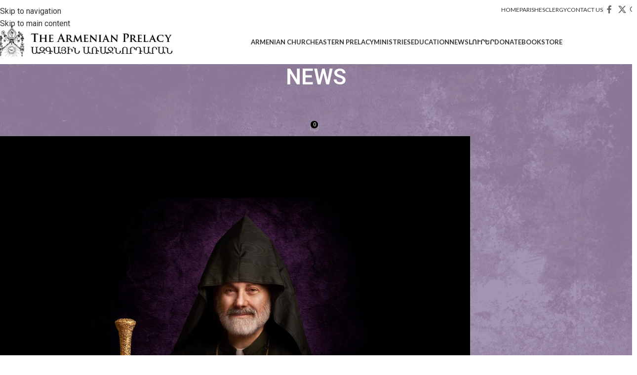

--- FILE ---
content_type: text/html; charset=UTF-8
request_url: https://armenianprelacy.org/2022/02/17/the-good-fight/
body_size: 26417
content:
<!DOCTYPE html>
<html lang="en-US">
<head>
	<meta charset="UTF-8">
	<link rel="profile" href="https://gmpg.org/xfn/11">
	<link rel="pingback" href="https://armenianprelacy.org/xmlrpc.php">

	<meta name='robots' content='index, follow, max-image-preview:large, max-snippet:-1, max-video-preview:-1' />

	<!-- This site is optimized with the Yoast SEO plugin v26.8 - https://yoast.com/product/yoast-seo-wordpress/ -->
	<title>THE GOOD FIGHT - Armenian Prelacy</title>
	<link rel="canonical" href="https://armenianprelacy.org/2022/02/17/the-good-fight/" />
	<meta property="og:locale" content="en_US" />
	<meta property="og:type" content="article" />
	<meta property="og:title" content="THE GOOD FIGHT - Armenian Prelacy" />
	<meta property="og:description" content="The Prelate’s Sermon, Sunday, February 13 Today, on the fifth Sunday following the Nativity and the Theophany of our Lord" />
	<meta property="og:url" content="https://armenianprelacy.org/2022/02/17/the-good-fight/" />
	<meta property="og:site_name" content="Armenian Prelacy" />
	<meta property="article:publisher" content="https://www.facebook.com/armenianprelacy" />
	<meta property="article:published_time" content="2022-02-17T10:01:41+00:00" />
	<meta property="article:modified_time" content="2022-02-17T11:51:59+00:00" />
	<meta property="og:image" content="https://armenianprelacy.org/wp-content/uploads/2021/08/Anoushavan-Srpazan-Jerry-Signature-3.jpg" />
	<meta property="og:image:width" content="2268" />
	<meta property="og:image:height" content="2376" />
	<meta property="og:image:type" content="image/jpeg" />
	<meta name="author" content="armprelacy" />
	<meta name="twitter:card" content="summary_large_image" />
	<meta name="twitter:label1" content="Written by" />
	<meta name="twitter:data1" content="armprelacy" />
	<meta name="twitter:label2" content="Est. reading time" />
	<meta name="twitter:data2" content="5 minutes" />
	<script type="application/ld+json" class="yoast-schema-graph">{"@context":"https://schema.org","@graph":[{"@type":"Article","@id":"https://armenianprelacy.org/2022/02/17/the-good-fight/#article","isPartOf":{"@id":"https://armenianprelacy.org/2022/02/17/the-good-fight/"},"author":{"name":"armprelacy","@id":"https://armenianprelacy.org/#/schema/person/4b17509c4e58c1a8eaa58b759dcfeca4"},"headline":"THE GOOD FIGHT","datePublished":"2022-02-17T10:01:41+00:00","dateModified":"2022-02-17T11:51:59+00:00","mainEntityOfPage":{"@id":"https://armenianprelacy.org/2022/02/17/the-good-fight/"},"wordCount":1024,"publisher":{"@id":"https://armenianprelacy.org/#organization"},"image":{"@id":"https://armenianprelacy.org/2022/02/17/the-good-fight/#primaryimage"},"thumbnailUrl":"https://armenianprelacy.org/wp-content/uploads/2021/08/Anoushavan-Srpazan-Jerry-Signature-3.jpg","articleSection":["Prelate's Sermon"],"inLanguage":"en-US"},{"@type":"WebPage","@id":"https://armenianprelacy.org/2022/02/17/the-good-fight/","url":"https://armenianprelacy.org/2022/02/17/the-good-fight/","name":"THE GOOD FIGHT - Armenian Prelacy","isPartOf":{"@id":"https://armenianprelacy.org/#website"},"primaryImageOfPage":{"@id":"https://armenianprelacy.org/2022/02/17/the-good-fight/#primaryimage"},"image":{"@id":"https://armenianprelacy.org/2022/02/17/the-good-fight/#primaryimage"},"thumbnailUrl":"https://armenianprelacy.org/wp-content/uploads/2021/08/Anoushavan-Srpazan-Jerry-Signature-3.jpg","datePublished":"2022-02-17T10:01:41+00:00","dateModified":"2022-02-17T11:51:59+00:00","breadcrumb":{"@id":"https://armenianprelacy.org/2022/02/17/the-good-fight/#breadcrumb"},"inLanguage":"en-US","potentialAction":[{"@type":"ReadAction","target":["https://armenianprelacy.org/2022/02/17/the-good-fight/"]}]},{"@type":"ImageObject","inLanguage":"en-US","@id":"https://armenianprelacy.org/2022/02/17/the-good-fight/#primaryimage","url":"https://armenianprelacy.org/wp-content/uploads/2021/08/Anoushavan-Srpazan-Jerry-Signature-3.jpg","contentUrl":"https://armenianprelacy.org/wp-content/uploads/2021/08/Anoushavan-Srpazan-Jerry-Signature-3.jpg","width":2268,"height":2376},{"@type":"BreadcrumbList","@id":"https://armenianprelacy.org/2022/02/17/the-good-fight/#breadcrumb","itemListElement":[{"@type":"ListItem","position":1,"name":"Home","item":"https://armenianprelacy.org/"},{"@type":"ListItem","position":2,"name":"News","item":"https://armenianprelacy.org/news/"},{"@type":"ListItem","position":3,"name":"THE GOOD FIGHT"}]},{"@type":"WebSite","@id":"https://armenianprelacy.org/#website","url":"https://armenianprelacy.org/","name":"Armenian Prelacy","description":"The Eastern Prelacy of the Armenian Apostolic Church","publisher":{"@id":"https://armenianprelacy.org/#organization"},"potentialAction":[{"@type":"SearchAction","target":{"@type":"EntryPoint","urlTemplate":"https://armenianprelacy.org/?s={search_term_string}"},"query-input":{"@type":"PropertyValueSpecification","valueRequired":true,"valueName":"search_term_string"}}],"inLanguage":"en-US"},{"@type":"Organization","@id":"https://armenianprelacy.org/#organization","name":"Armenian Prelacy of the Eastern United States","url":"https://armenianprelacy.org/","logo":{"@type":"ImageObject","inLanguage":"en-US","@id":"https://armenianprelacy.org/#/schema/logo/image/","url":"https://armenianprelacy.org/wp-content/uploads/2020/10/prelacy-logo-pms-288_1_orig.png","contentUrl":"https://armenianprelacy.org/wp-content/uploads/2020/10/prelacy-logo-pms-288_1_orig.png","width":646,"height":800,"caption":"Armenian Prelacy of the Eastern United States"},"image":{"@id":"https://armenianprelacy.org/#/schema/logo/image/"},"sameAs":["https://www.facebook.com/armenianprelacy","https://www.instagram.com/armenianprelacy/","https://www.youtube.com/channel/UCQYFjgXu3OG3sQxMB-relgA"]},{"@type":"Person","@id":"https://armenianprelacy.org/#/schema/person/4b17509c4e58c1a8eaa58b759dcfeca4","name":"armprelacy","image":{"@type":"ImageObject","inLanguage":"en-US","@id":"https://armenianprelacy.org/#/schema/person/image/","url":"https://secure.gravatar.com/avatar/ed03c094da7b8f2c3fcdc1b55e186eea0088601a886385b306be44d6cc80e5ff?s=96&d=mm&r=g","contentUrl":"https://secure.gravatar.com/avatar/ed03c094da7b8f2c3fcdc1b55e186eea0088601a886385b306be44d6cc80e5ff?s=96&d=mm&r=g","caption":"armprelacy"},"sameAs":["http://armprelacy.wpengine.com"]}]}</script>
	<!-- / Yoast SEO plugin. -->


<link rel='dns-prefetch' href='//capi-automation.s3.us-east-2.amazonaws.com' />
<link rel='dns-prefetch' href='//www.googletagmanager.com' />
<link rel='dns-prefetch' href='//fonts.googleapis.com' />
<link rel="alternate" type="application/rss+xml" title="Armenian Prelacy &raquo; Feed" href="https://armenianprelacy.org/feed/" />
<link rel="alternate" type="application/rss+xml" title="Armenian Prelacy &raquo; Comments Feed" href="https://armenianprelacy.org/comments/feed/" />
<link rel="alternate" type="application/rss+xml" title="Armenian Prelacy &raquo; THE GOOD FIGHT Comments Feed" href="https://armenianprelacy.org/2022/02/17/the-good-fight/feed/" />
<link rel="alternate" title="oEmbed (JSON)" type="application/json+oembed" href="https://armenianprelacy.org/wp-json/oembed/1.0/embed?url=https%3A%2F%2Farmenianprelacy.org%2F2022%2F02%2F17%2Fthe-good-fight%2F" />
<link rel="alternate" title="oEmbed (XML)" type="text/xml+oembed" href="https://armenianprelacy.org/wp-json/oembed/1.0/embed?url=https%3A%2F%2Farmenianprelacy.org%2F2022%2F02%2F17%2Fthe-good-fight%2F&#038;format=xml" />
<style id='wp-img-auto-sizes-contain-inline-css' type='text/css'>
img:is([sizes=auto i],[sizes^="auto," i]){contain-intrinsic-size:3000px 1500px}
/*# sourceURL=wp-img-auto-sizes-contain-inline-css */
</style>
<link rel='stylesheet' id='dashicons-css' href='https://armenianprelacy.org/wp-includes/css/dashicons.min.css?ver=6.9' type='text/css' media='all' />
<link rel='stylesheet' id='thickbox-css' href='https://armenianprelacy.org/wp-includes/js/thickbox/thickbox.css?ver=6.9' type='text/css' media='all' />
<link rel='stylesheet' id='wp-block-library-css' href='https://armenianprelacy.org/wp-includes/css/dist/block-library/style.min.css?ver=6.9' type='text/css' media='all' />
<style id='pdfemb-pdf-embedder-viewer-style-inline-css' type='text/css'>
.wp-block-pdfemb-pdf-embedder-viewer{max-width:none}

/*# sourceURL=https://armenianprelacy.org/wp-content/plugins/pdf-embedder/block/build/style-index.css */
</style>
<style id='global-styles-inline-css' type='text/css'>
:root{--wp--preset--aspect-ratio--square: 1;--wp--preset--aspect-ratio--4-3: 4/3;--wp--preset--aspect-ratio--3-4: 3/4;--wp--preset--aspect-ratio--3-2: 3/2;--wp--preset--aspect-ratio--2-3: 2/3;--wp--preset--aspect-ratio--16-9: 16/9;--wp--preset--aspect-ratio--9-16: 9/16;--wp--preset--color--black: #000000;--wp--preset--color--cyan-bluish-gray: #abb8c3;--wp--preset--color--white: #ffffff;--wp--preset--color--pale-pink: #f78da7;--wp--preset--color--vivid-red: #cf2e2e;--wp--preset--color--luminous-vivid-orange: #ff6900;--wp--preset--color--luminous-vivid-amber: #fcb900;--wp--preset--color--light-green-cyan: #7bdcb5;--wp--preset--color--vivid-green-cyan: #00d084;--wp--preset--color--pale-cyan-blue: #8ed1fc;--wp--preset--color--vivid-cyan-blue: #0693e3;--wp--preset--color--vivid-purple: #9b51e0;--wp--preset--gradient--vivid-cyan-blue-to-vivid-purple: linear-gradient(135deg,rgb(6,147,227) 0%,rgb(155,81,224) 100%);--wp--preset--gradient--light-green-cyan-to-vivid-green-cyan: linear-gradient(135deg,rgb(122,220,180) 0%,rgb(0,208,130) 100%);--wp--preset--gradient--luminous-vivid-amber-to-luminous-vivid-orange: linear-gradient(135deg,rgb(252,185,0) 0%,rgb(255,105,0) 100%);--wp--preset--gradient--luminous-vivid-orange-to-vivid-red: linear-gradient(135deg,rgb(255,105,0) 0%,rgb(207,46,46) 100%);--wp--preset--gradient--very-light-gray-to-cyan-bluish-gray: linear-gradient(135deg,rgb(238,238,238) 0%,rgb(169,184,195) 100%);--wp--preset--gradient--cool-to-warm-spectrum: linear-gradient(135deg,rgb(74,234,220) 0%,rgb(151,120,209) 20%,rgb(207,42,186) 40%,rgb(238,44,130) 60%,rgb(251,105,98) 80%,rgb(254,248,76) 100%);--wp--preset--gradient--blush-light-purple: linear-gradient(135deg,rgb(255,206,236) 0%,rgb(152,150,240) 100%);--wp--preset--gradient--blush-bordeaux: linear-gradient(135deg,rgb(254,205,165) 0%,rgb(254,45,45) 50%,rgb(107,0,62) 100%);--wp--preset--gradient--luminous-dusk: linear-gradient(135deg,rgb(255,203,112) 0%,rgb(199,81,192) 50%,rgb(65,88,208) 100%);--wp--preset--gradient--pale-ocean: linear-gradient(135deg,rgb(255,245,203) 0%,rgb(182,227,212) 50%,rgb(51,167,181) 100%);--wp--preset--gradient--electric-grass: linear-gradient(135deg,rgb(202,248,128) 0%,rgb(113,206,126) 100%);--wp--preset--gradient--midnight: linear-gradient(135deg,rgb(2,3,129) 0%,rgb(40,116,252) 100%);--wp--preset--font-size--small: 13px;--wp--preset--font-size--medium: 20px;--wp--preset--font-size--large: 36px;--wp--preset--font-size--x-large: 42px;--wp--preset--spacing--20: 0.44rem;--wp--preset--spacing--30: 0.67rem;--wp--preset--spacing--40: 1rem;--wp--preset--spacing--50: 1.5rem;--wp--preset--spacing--60: 2.25rem;--wp--preset--spacing--70: 3.38rem;--wp--preset--spacing--80: 5.06rem;--wp--preset--shadow--natural: 6px 6px 9px rgba(0, 0, 0, 0.2);--wp--preset--shadow--deep: 12px 12px 50px rgba(0, 0, 0, 0.4);--wp--preset--shadow--sharp: 6px 6px 0px rgba(0, 0, 0, 0.2);--wp--preset--shadow--outlined: 6px 6px 0px -3px rgb(255, 255, 255), 6px 6px rgb(0, 0, 0);--wp--preset--shadow--crisp: 6px 6px 0px rgb(0, 0, 0);}:where(body) { margin: 0; }.wp-site-blocks > .alignleft { float: left; margin-right: 2em; }.wp-site-blocks > .alignright { float: right; margin-left: 2em; }.wp-site-blocks > .aligncenter { justify-content: center; margin-left: auto; margin-right: auto; }:where(.is-layout-flex){gap: 0.5em;}:where(.is-layout-grid){gap: 0.5em;}.is-layout-flow > .alignleft{float: left;margin-inline-start: 0;margin-inline-end: 2em;}.is-layout-flow > .alignright{float: right;margin-inline-start: 2em;margin-inline-end: 0;}.is-layout-flow > .aligncenter{margin-left: auto !important;margin-right: auto !important;}.is-layout-constrained > .alignleft{float: left;margin-inline-start: 0;margin-inline-end: 2em;}.is-layout-constrained > .alignright{float: right;margin-inline-start: 2em;margin-inline-end: 0;}.is-layout-constrained > .aligncenter{margin-left: auto !important;margin-right: auto !important;}.is-layout-constrained > :where(:not(.alignleft):not(.alignright):not(.alignfull)){margin-left: auto !important;margin-right: auto !important;}body .is-layout-flex{display: flex;}.is-layout-flex{flex-wrap: wrap;align-items: center;}.is-layout-flex > :is(*, div){margin: 0;}body .is-layout-grid{display: grid;}.is-layout-grid > :is(*, div){margin: 0;}body{padding-top: 0px;padding-right: 0px;padding-bottom: 0px;padding-left: 0px;}a:where(:not(.wp-element-button)){text-decoration: none;}:root :where(.wp-element-button, .wp-block-button__link){background-color: #32373c;border-width: 0;color: #fff;font-family: inherit;font-size: inherit;font-style: inherit;font-weight: inherit;letter-spacing: inherit;line-height: inherit;padding-top: calc(0.667em + 2px);padding-right: calc(1.333em + 2px);padding-bottom: calc(0.667em + 2px);padding-left: calc(1.333em + 2px);text-decoration: none;text-transform: inherit;}.has-black-color{color: var(--wp--preset--color--black) !important;}.has-cyan-bluish-gray-color{color: var(--wp--preset--color--cyan-bluish-gray) !important;}.has-white-color{color: var(--wp--preset--color--white) !important;}.has-pale-pink-color{color: var(--wp--preset--color--pale-pink) !important;}.has-vivid-red-color{color: var(--wp--preset--color--vivid-red) !important;}.has-luminous-vivid-orange-color{color: var(--wp--preset--color--luminous-vivid-orange) !important;}.has-luminous-vivid-amber-color{color: var(--wp--preset--color--luminous-vivid-amber) !important;}.has-light-green-cyan-color{color: var(--wp--preset--color--light-green-cyan) !important;}.has-vivid-green-cyan-color{color: var(--wp--preset--color--vivid-green-cyan) !important;}.has-pale-cyan-blue-color{color: var(--wp--preset--color--pale-cyan-blue) !important;}.has-vivid-cyan-blue-color{color: var(--wp--preset--color--vivid-cyan-blue) !important;}.has-vivid-purple-color{color: var(--wp--preset--color--vivid-purple) !important;}.has-black-background-color{background-color: var(--wp--preset--color--black) !important;}.has-cyan-bluish-gray-background-color{background-color: var(--wp--preset--color--cyan-bluish-gray) !important;}.has-white-background-color{background-color: var(--wp--preset--color--white) !important;}.has-pale-pink-background-color{background-color: var(--wp--preset--color--pale-pink) !important;}.has-vivid-red-background-color{background-color: var(--wp--preset--color--vivid-red) !important;}.has-luminous-vivid-orange-background-color{background-color: var(--wp--preset--color--luminous-vivid-orange) !important;}.has-luminous-vivid-amber-background-color{background-color: var(--wp--preset--color--luminous-vivid-amber) !important;}.has-light-green-cyan-background-color{background-color: var(--wp--preset--color--light-green-cyan) !important;}.has-vivid-green-cyan-background-color{background-color: var(--wp--preset--color--vivid-green-cyan) !important;}.has-pale-cyan-blue-background-color{background-color: var(--wp--preset--color--pale-cyan-blue) !important;}.has-vivid-cyan-blue-background-color{background-color: var(--wp--preset--color--vivid-cyan-blue) !important;}.has-vivid-purple-background-color{background-color: var(--wp--preset--color--vivid-purple) !important;}.has-black-border-color{border-color: var(--wp--preset--color--black) !important;}.has-cyan-bluish-gray-border-color{border-color: var(--wp--preset--color--cyan-bluish-gray) !important;}.has-white-border-color{border-color: var(--wp--preset--color--white) !important;}.has-pale-pink-border-color{border-color: var(--wp--preset--color--pale-pink) !important;}.has-vivid-red-border-color{border-color: var(--wp--preset--color--vivid-red) !important;}.has-luminous-vivid-orange-border-color{border-color: var(--wp--preset--color--luminous-vivid-orange) !important;}.has-luminous-vivid-amber-border-color{border-color: var(--wp--preset--color--luminous-vivid-amber) !important;}.has-light-green-cyan-border-color{border-color: var(--wp--preset--color--light-green-cyan) !important;}.has-vivid-green-cyan-border-color{border-color: var(--wp--preset--color--vivid-green-cyan) !important;}.has-pale-cyan-blue-border-color{border-color: var(--wp--preset--color--pale-cyan-blue) !important;}.has-vivid-cyan-blue-border-color{border-color: var(--wp--preset--color--vivid-cyan-blue) !important;}.has-vivid-purple-border-color{border-color: var(--wp--preset--color--vivid-purple) !important;}.has-vivid-cyan-blue-to-vivid-purple-gradient-background{background: var(--wp--preset--gradient--vivid-cyan-blue-to-vivid-purple) !important;}.has-light-green-cyan-to-vivid-green-cyan-gradient-background{background: var(--wp--preset--gradient--light-green-cyan-to-vivid-green-cyan) !important;}.has-luminous-vivid-amber-to-luminous-vivid-orange-gradient-background{background: var(--wp--preset--gradient--luminous-vivid-amber-to-luminous-vivid-orange) !important;}.has-luminous-vivid-orange-to-vivid-red-gradient-background{background: var(--wp--preset--gradient--luminous-vivid-orange-to-vivid-red) !important;}.has-very-light-gray-to-cyan-bluish-gray-gradient-background{background: var(--wp--preset--gradient--very-light-gray-to-cyan-bluish-gray) !important;}.has-cool-to-warm-spectrum-gradient-background{background: var(--wp--preset--gradient--cool-to-warm-spectrum) !important;}.has-blush-light-purple-gradient-background{background: var(--wp--preset--gradient--blush-light-purple) !important;}.has-blush-bordeaux-gradient-background{background: var(--wp--preset--gradient--blush-bordeaux) !important;}.has-luminous-dusk-gradient-background{background: var(--wp--preset--gradient--luminous-dusk) !important;}.has-pale-ocean-gradient-background{background: var(--wp--preset--gradient--pale-ocean) !important;}.has-electric-grass-gradient-background{background: var(--wp--preset--gradient--electric-grass) !important;}.has-midnight-gradient-background{background: var(--wp--preset--gradient--midnight) !important;}.has-small-font-size{font-size: var(--wp--preset--font-size--small) !important;}.has-medium-font-size{font-size: var(--wp--preset--font-size--medium) !important;}.has-large-font-size{font-size: var(--wp--preset--font-size--large) !important;}.has-x-large-font-size{font-size: var(--wp--preset--font-size--x-large) !important;}
:where(.wp-block-post-template.is-layout-flex){gap: 1.25em;}:where(.wp-block-post-template.is-layout-grid){gap: 1.25em;}
:where(.wp-block-term-template.is-layout-flex){gap: 1.25em;}:where(.wp-block-term-template.is-layout-grid){gap: 1.25em;}
:where(.wp-block-columns.is-layout-flex){gap: 2em;}:where(.wp-block-columns.is-layout-grid){gap: 2em;}
:root :where(.wp-block-pullquote){font-size: 1.5em;line-height: 1.6;}
/*# sourceURL=global-styles-inline-css */
</style>
<link rel='stylesheet' id='eh-style-css' href='https://armenianprelacy.org/wp-content/plugins/payment-gateway-stripe-and-woocommerce-integration/assets/css/eh-style.css?ver=5.0.7' type='text/css' media='all' />
<link rel='stylesheet' id='searchandfilter-css' href='https://armenianprelacy.org/wp-content/plugins/search-filter/style.css?ver=1' type='text/css' media='all' />
<link rel='stylesheet' id='widgetopts-styles-css' href='https://armenianprelacy.org/wp-content/plugins/widget-options/assets/css/widget-options.css?ver=4.1.3' type='text/css' media='all' />
<style id='woocommerce-inline-inline-css' type='text/css'>
.woocommerce form .form-row .required { visibility: visible; }
/*# sourceURL=woocommerce-inline-inline-css */
</style>
<link rel='stylesheet' id='tablepress-default-css' href='https://armenianprelacy.org/wp-content/plugins/tablepress/css/build/default.css?ver=3.2.6' type='text/css' media='all' />
<link rel='stylesheet' id='wd-widget-price-filter-css' href='https://armenianprelacy.org/wp-content/themes/woodmart/css/parts/woo-widget-price-filter.min.css?ver=8.3.8' type='text/css' media='all' />
<link rel='stylesheet' id='wd-widget-woo-other-css' href='https://armenianprelacy.org/wp-content/themes/woodmart/css/parts/woo-widget-other.min.css?ver=8.3.8' type='text/css' media='all' />
<link rel='stylesheet' id='elementor-icons-css' href='https://armenianprelacy.org/wp-content/plugins/elementor/assets/lib/eicons/css/elementor-icons.min.css?ver=5.46.0' type='text/css' media='all' />
<link rel='stylesheet' id='elementor-frontend-css' href='https://armenianprelacy.org/wp-content/plugins/elementor/assets/css/frontend.min.css?ver=3.34.2' type='text/css' media='all' />
<link rel='stylesheet' id='elementor-post-9145-css' href='https://armenianprelacy.org/wp-content/uploads/elementor/css/post-9145.css?ver=1769268369' type='text/css' media='all' />
<link rel='stylesheet' id='wd-style-base-css' href='https://armenianprelacy.org/wp-content/themes/woodmart/css/parts/base.min.css?ver=8.3.8' type='text/css' media='all' />
<link rel='stylesheet' id='wd-helpers-wpb-elem-css' href='https://armenianprelacy.org/wp-content/themes/woodmart/css/parts/helpers-wpb-elem.min.css?ver=8.3.8' type='text/css' media='all' />
<link rel='stylesheet' id='wd-lazy-loading-css' href='https://armenianprelacy.org/wp-content/themes/woodmart/css/parts/opt-lazy-load.min.css?ver=8.3.8' type='text/css' media='all' />
<link rel='stylesheet' id='wd-woo-payments-css' href='https://armenianprelacy.org/wp-content/themes/woodmart/css/parts/int-woo-payments.min.css?ver=8.3.8' type='text/css' media='all' />
<link rel='stylesheet' id='wd-elementor-base-css' href='https://armenianprelacy.org/wp-content/themes/woodmart/css/parts/int-elem-base.min.css?ver=8.3.8' type='text/css' media='all' />
<link rel='stylesheet' id='wd-elementor-pro-base-css' href='https://armenianprelacy.org/wp-content/themes/woodmart/css/parts/int-elementor-pro.min.css?ver=8.3.8' type='text/css' media='all' />
<link rel='stylesheet' id='wd-notices-fixed-css' href='https://armenianprelacy.org/wp-content/themes/woodmart/css/parts/woo-opt-sticky-notices-old.min.css?ver=8.3.8' type='text/css' media='all' />
<link rel='stylesheet' id='wd-woocommerce-base-css' href='https://armenianprelacy.org/wp-content/themes/woodmart/css/parts/woocommerce-base.min.css?ver=8.3.8' type='text/css' media='all' />
<link rel='stylesheet' id='wd-mod-star-rating-css' href='https://armenianprelacy.org/wp-content/themes/woodmart/css/parts/mod-star-rating.min.css?ver=8.3.8' type='text/css' media='all' />
<link rel='stylesheet' id='wd-woocommerce-block-notices-css' href='https://armenianprelacy.org/wp-content/themes/woodmart/css/parts/woo-mod-block-notices.min.css?ver=8.3.8' type='text/css' media='all' />
<link rel='stylesheet' id='wd-opt-carousel-disable-css' href='https://armenianprelacy.org/wp-content/themes/woodmart/css/parts/opt-carousel-disable.min.css?ver=8.3.8' type='text/css' media='all' />
<link rel='stylesheet' id='wd-opt-form-underline-css' href='https://armenianprelacy.org/wp-content/themes/woodmart/css/parts/opt-form-underline.min.css?ver=8.3.8' type='text/css' media='all' />
<link rel='stylesheet' id='wd-wp-blocks-css' href='https://armenianprelacy.org/wp-content/themes/woodmart/css/parts/wp-blocks.min.css?ver=8.3.8' type='text/css' media='all' />
<link rel='stylesheet' id='child-style-css' href='https://armenianprelacy.org/wp-content/themes/woodmart-child/style.css?ver=8.3.8' type='text/css' media='all' />
<link rel='stylesheet' id='wd-header-base-css' href='https://armenianprelacy.org/wp-content/themes/woodmart/css/parts/header-base.min.css?ver=8.3.8' type='text/css' media='all' />
<link rel='stylesheet' id='wd-mod-tools-css' href='https://armenianprelacy.org/wp-content/themes/woodmart/css/parts/mod-tools.min.css?ver=8.3.8' type='text/css' media='all' />
<link rel='stylesheet' id='wd-header-elements-base-css' href='https://armenianprelacy.org/wp-content/themes/woodmart/css/parts/header-el-base.min.css?ver=8.3.8' type='text/css' media='all' />
<link rel='stylesheet' id='wd-social-icons-css' href='https://armenianprelacy.org/wp-content/themes/woodmart/css/parts/el-social-icons.min.css?ver=8.3.8' type='text/css' media='all' />
<link rel='stylesheet' id='wd-header-search-css' href='https://armenianprelacy.org/wp-content/themes/woodmart/css/parts/header-el-search.min.css?ver=8.3.8' type='text/css' media='all' />
<link rel='stylesheet' id='wd-header-mobile-nav-dropdown-css' href='https://armenianprelacy.org/wp-content/themes/woodmart/css/parts/header-el-mobile-nav-dropdown.min.css?ver=8.3.8' type='text/css' media='all' />
<link rel='stylesheet' id='wd-header-cart-side-css' href='https://armenianprelacy.org/wp-content/themes/woodmart/css/parts/header-el-cart-side.min.css?ver=8.3.8' type='text/css' media='all' />
<link rel='stylesheet' id='wd-header-cart-css' href='https://armenianprelacy.org/wp-content/themes/woodmart/css/parts/header-el-cart.min.css?ver=8.3.8' type='text/css' media='all' />
<link rel='stylesheet' id='wd-widget-shopping-cart-css' href='https://armenianprelacy.org/wp-content/themes/woodmart/css/parts/woo-widget-shopping-cart.min.css?ver=8.3.8' type='text/css' media='all' />
<link rel='stylesheet' id='wd-widget-product-list-css' href='https://armenianprelacy.org/wp-content/themes/woodmart/css/parts/woo-widget-product-list.min.css?ver=8.3.8' type='text/css' media='all' />
<link rel='stylesheet' id='wd-page-title-css' href='https://armenianprelacy.org/wp-content/themes/woodmart/css/parts/page-title.min.css?ver=8.3.8' type='text/css' media='all' />
<link rel='stylesheet' id='wd-post-types-mod-predefined-css' href='https://armenianprelacy.org/wp-content/themes/woodmart/css/parts/post-types-mod-predefined.min.css?ver=8.3.8' type='text/css' media='all' />
<link rel='stylesheet' id='wd-post-types-mod-categories-style-bg-css' href='https://armenianprelacy.org/wp-content/themes/woodmart/css/parts/post-types-mod-categories-style-bg.min.css?ver=8.3.8' type='text/css' media='all' />
<link rel='stylesheet' id='wd-blog-single-predefined-css' href='https://armenianprelacy.org/wp-content/themes/woodmart/css/parts/blog-single-predefined.min.css?ver=8.3.8' type='text/css' media='all' />
<link rel='stylesheet' id='wd-blog-mod-author-css' href='https://armenianprelacy.org/wp-content/themes/woodmart/css/parts/blog-mod-author.min.css?ver=8.3.8' type='text/css' media='all' />
<link rel='stylesheet' id='wd-blog-mod-comments-button-css' href='https://armenianprelacy.org/wp-content/themes/woodmart/css/parts/blog-mod-comments-button.min.css?ver=8.3.8' type='text/css' media='all' />
<link rel='stylesheet' id='wd-social-icons-styles-css' href='https://armenianprelacy.org/wp-content/themes/woodmart/css/parts/el-social-styles.min.css?ver=8.3.8' type='text/css' media='all' />
<link rel='stylesheet' id='wd-post-types-el-page-navigation-css' href='https://armenianprelacy.org/wp-content/themes/woodmart/css/parts/post-types-el-page-navigation.min.css?ver=8.3.8' type='text/css' media='all' />
<link rel='stylesheet' id='wd-blog-loop-base-css' href='https://armenianprelacy.org/wp-content/themes/woodmart/css/parts/blog-loop-base.min.css?ver=8.3.8' type='text/css' media='all' />
<link rel='stylesheet' id='wd-blog-loop-design-masonry-css' href='https://armenianprelacy.org/wp-content/themes/woodmart/css/parts/blog-loop-design-masonry.min.css?ver=8.3.8' type='text/css' media='all' />
<link rel='stylesheet' id='wd-swiper-css' href='https://armenianprelacy.org/wp-content/themes/woodmart/css/parts/lib-swiper.min.css?ver=8.3.8' type='text/css' media='all' />
<link rel='stylesheet' id='wd-post-types-mod-comments-css' href='https://armenianprelacy.org/wp-content/themes/woodmart/css/parts/post-types-mod-comments.min.css?ver=8.3.8' type='text/css' media='all' />
<link rel='stylesheet' id='wd-off-canvas-sidebar-css' href='https://armenianprelacy.org/wp-content/themes/woodmart/css/parts/opt-off-canvas-sidebar.min.css?ver=8.3.8' type='text/css' media='all' />
<link rel='stylesheet' id='wd-footer-base-css' href='https://armenianprelacy.org/wp-content/themes/woodmart/css/parts/footer-base.min.css?ver=8.3.8' type='text/css' media='all' />
<link rel='stylesheet' id='wd-scroll-top-css' href='https://armenianprelacy.org/wp-content/themes/woodmart/css/parts/opt-scrolltotop.min.css?ver=8.3.8' type='text/css' media='all' />
<link rel='stylesheet' id='wd-header-search-fullscreen-css' href='https://armenianprelacy.org/wp-content/themes/woodmart/css/parts/header-el-search-fullscreen-general.min.css?ver=8.3.8' type='text/css' media='all' />
<link rel='stylesheet' id='wd-header-search-fullscreen-1-css' href='https://armenianprelacy.org/wp-content/themes/woodmart/css/parts/header-el-search-fullscreen-1.min.css?ver=8.3.8' type='text/css' media='all' />
<link rel='stylesheet' id='wd-wd-search-form-css' href='https://armenianprelacy.org/wp-content/themes/woodmart/css/parts/wd-search-form.min.css?ver=8.3.8' type='text/css' media='all' />
<link rel='stylesheet' id='wd-wd-search-results-css' href='https://armenianprelacy.org/wp-content/themes/woodmart/css/parts/wd-search-results.min.css?ver=8.3.8' type='text/css' media='all' />
<link rel='stylesheet' id='wd-wd-search-dropdown-css' href='https://armenianprelacy.org/wp-content/themes/woodmart/css/parts/wd-search-dropdown.min.css?ver=8.3.8' type='text/css' media='all' />
<link rel='stylesheet' id='wd-mod-sticky-sidebar-opener-css' href='https://armenianprelacy.org/wp-content/themes/woodmart/css/parts/mod-sticky-sidebar-opener.min.css?ver=8.3.8' type='text/css' media='all' />
<link rel='stylesheet' id='xts-style-theme_settings_default-css' href='https://armenianprelacy.org/wp-content/uploads/2026/01/xts-theme_settings_default-1767908776.css?ver=8.3.8' type='text/css' media='all' />
<link rel='stylesheet' id='xts-google-fonts-css' href='https://fonts.googleapis.com/css?family=Roboto%3A400%2C600%7CLato%3A400%2C700&#038;ver=8.3.8' type='text/css' media='all' />
<link rel='stylesheet' id='elementor-gf-local-robotoslab-css' href='https://armenianprelacy.org/wp-content/uploads/elementor/google-fonts/css/robotoslab.css?ver=1742218831' type='text/css' media='all' />
<script type="text/javascript" src="https://armenianprelacy.org/wp-includes/js/jquery/jquery.min.js?ver=3.7.1" id="jquery-core-js"></script>
<script type="text/javascript" src="https://armenianprelacy.org/wp-content/plugins/woocommerce/assets/js/jquery-blockui/jquery.blockUI.min.js?ver=2.7.0-wc.10.4.3" id="wc-jquery-blockui-js" defer="defer" data-wp-strategy="defer"></script>
<script type="text/javascript" id="wc-add-to-cart-js-extra">
/* <![CDATA[ */
var wc_add_to_cart_params = {"ajax_url":"/wp-admin/admin-ajax.php","wc_ajax_url":"/?wc-ajax=%%endpoint%%","i18n_view_cart":"View cart","cart_url":"https://armenianprelacy.org/cart/","is_cart":"","cart_redirect_after_add":"no"};
//# sourceURL=wc-add-to-cart-js-extra
/* ]]> */
</script>
<script type="text/javascript" src="https://armenianprelacy.org/wp-content/plugins/woocommerce/assets/js/frontend/add-to-cart.min.js?ver=10.4.3" id="wc-add-to-cart-js" defer="defer" data-wp-strategy="defer"></script>
<script type="text/javascript" src="https://armenianprelacy.org/wp-content/plugins/woocommerce/assets/js/js-cookie/js.cookie.min.js?ver=2.1.4-wc.10.4.3" id="wc-js-cookie-js" defer="defer" data-wp-strategy="defer"></script>
<script type="text/javascript" id="woocommerce-js-extra">
/* <![CDATA[ */
var woocommerce_params = {"ajax_url":"/wp-admin/admin-ajax.php","wc_ajax_url":"/?wc-ajax=%%endpoint%%","i18n_password_show":"Show password","i18n_password_hide":"Hide password"};
//# sourceURL=woocommerce-js-extra
/* ]]> */
</script>
<script type="text/javascript" src="https://armenianprelacy.org/wp-content/plugins/woocommerce/assets/js/frontend/woocommerce.min.js?ver=10.4.3" id="woocommerce-js" defer="defer" data-wp-strategy="defer"></script>
<script type="text/javascript" id="WCPAY_ASSETS-js-extra">
/* <![CDATA[ */
var wcpayAssets = {"url":"https://armenianprelacy.org/wp-content/plugins/woocommerce-payments/dist/"};
//# sourceURL=WCPAY_ASSETS-js-extra
/* ]]> */
</script>

<!-- Google tag (gtag.js) snippet added by Site Kit -->
<!-- Google Analytics snippet added by Site Kit -->
<script type="text/javascript" src="https://www.googletagmanager.com/gtag/js?id=GT-5R6984T" id="google_gtagjs-js" async></script>
<script type="text/javascript" id="google_gtagjs-js-after">
/* <![CDATA[ */
window.dataLayer = window.dataLayer || [];function gtag(){dataLayer.push(arguments);}
gtag("set","linker",{"domains":["armenianprelacy.org"]});
gtag("js", new Date());
gtag("set", "developer_id.dZTNiMT", true);
gtag("config", "GT-5R6984T");
//# sourceURL=google_gtagjs-js-after
/* ]]> */
</script>
<script type="text/javascript" src="https://armenianprelacy.org/wp-content/themes/woodmart/js/libs/device.min.js?ver=8.3.8" id="wd-device-library-js"></script>
<script type="text/javascript" src="https://armenianprelacy.org/wp-content/themes/woodmart/js/scripts/global/scrollBar.min.js?ver=8.3.8" id="wd-scrollbar-js"></script>
<link rel="https://api.w.org/" href="https://armenianprelacy.org/wp-json/" /><link rel="alternate" title="JSON" type="application/json" href="https://armenianprelacy.org/wp-json/wp/v2/posts/20323" /><link rel="EditURI" type="application/rsd+xml" title="RSD" href="https://armenianprelacy.org/xmlrpc.php?rsd" />
<link rel='shortlink' href='https://armenianprelacy.org/?p=20323' />
<meta name="generator" content="Site Kit by Google 1.170.0" /><!-- Google site verification - Google for WooCommerce -->
<meta name="google-site-verification" content="80WLaKszkfFmESh9283Zzdef_A6c5s_ZxDH0usKdNJM" />
					<meta name="viewport" content="width=device-width, initial-scale=1.0, maximum-scale=1.0, user-scalable=no">
										<noscript><style>.woocommerce-product-gallery{ opacity: 1 !important; }</style></noscript>
	<meta name="generator" content="Elementor 3.34.2; features: additional_custom_breakpoints; settings: css_print_method-external, google_font-enabled, font_display-auto">

<!-- Meta Pixel Code -->
<script type='text/javascript'>
!function(f,b,e,v,n,t,s){if(f.fbq)return;n=f.fbq=function(){n.callMethod?
n.callMethod.apply(n,arguments):n.queue.push(arguments)};if(!f._fbq)f._fbq=n;
n.push=n;n.loaded=!0;n.version='2.0';n.queue=[];t=b.createElement(e);t.async=!0;
t.src=v;s=b.getElementsByTagName(e)[0];s.parentNode.insertBefore(t,s)}(window,
document,'script','https://connect.facebook.net/en_US/fbevents.js');
</script>
<!-- End Meta Pixel Code -->
<script type='text/javascript'>var url = window.location.origin + '?ob=open-bridge';
            fbq('set', 'openbridge', '812022182954044', url);
fbq('init', '812022182954044', {}, {
    "agent": "wordpress-6.9-4.1.5"
})</script><script type='text/javascript'>
    fbq('track', 'PageView', []);
  </script>			<script  type="text/javascript">
				!function(f,b,e,v,n,t,s){if(f.fbq)return;n=f.fbq=function(){n.callMethod?
					n.callMethod.apply(n,arguments):n.queue.push(arguments)};if(!f._fbq)f._fbq=n;
					n.push=n;n.loaded=!0;n.version='2.0';n.queue=[];t=b.createElement(e);t.async=!0;
					t.src=v;s=b.getElementsByTagName(e)[0];s.parentNode.insertBefore(t,s)}(window,
					document,'script','https://connect.facebook.net/en_US/fbevents.js');
			</script>
			<!-- WooCommerce Facebook Integration Begin -->
			<script  type="text/javascript">

				fbq('init', '812022182954044', {}, {
    "agent": "woocommerce_0-10.4.3-3.5.15"
});

				document.addEventListener( 'DOMContentLoaded', function() {
					// Insert placeholder for events injected when a product is added to the cart through AJAX.
					document.body.insertAdjacentHTML( 'beforeend', '<div class=\"wc-facebook-pixel-event-placeholder\"></div>' );
				}, false );

			</script>
			<!-- WooCommerce Facebook Integration End -->
						<style>
				.e-con.e-parent:nth-of-type(n+4):not(.e-lazyloaded):not(.e-no-lazyload),
				.e-con.e-parent:nth-of-type(n+4):not(.e-lazyloaded):not(.e-no-lazyload) * {
					background-image: none !important;
				}
				@media screen and (max-height: 1024px) {
					.e-con.e-parent:nth-of-type(n+3):not(.e-lazyloaded):not(.e-no-lazyload),
					.e-con.e-parent:nth-of-type(n+3):not(.e-lazyloaded):not(.e-no-lazyload) * {
						background-image: none !important;
					}
				}
				@media screen and (max-height: 640px) {
					.e-con.e-parent:nth-of-type(n+2):not(.e-lazyloaded):not(.e-no-lazyload),
					.e-con.e-parent:nth-of-type(n+2):not(.e-lazyloaded):not(.e-no-lazyload) * {
						background-image: none !important;
					}
				}
			</style>
						<meta name="theme-color" content="#FFFFFF">
			<link rel="icon" href="https://armenianprelacy.org/wp-content/uploads/2020/09/favpreview.gif" sizes="32x32" />
<link rel="icon" href="https://armenianprelacy.org/wp-content/uploads/2020/09/favpreview.gif" sizes="192x192" />
<link rel="apple-touch-icon" href="https://armenianprelacy.org/wp-content/uploads/2020/09/favpreview.gif" />
<meta name="msapplication-TileImage" content="https://armenianprelacy.org/wp-content/uploads/2020/09/favpreview.gif" />
<style>
		
		</style>			<style id="wd-style-header_674914-css" data-type="wd-style-header_674914">
				:root{
	--wd-top-bar-h: 40px;
	--wd-top-bar-sm-h: 38px;
	--wd-top-bar-sticky-h: .00001px;
	--wd-top-bar-brd-w: .00001px;

	--wd-header-general-h: 90px;
	--wd-header-general-sm-h: 60px;
	--wd-header-general-sticky-h: 60px;
	--wd-header-general-brd-w: .00001px;

	--wd-header-bottom-h: 52px;
	--wd-header-bottom-sm-h: 52px;
	--wd-header-bottom-sticky-h: .00001px;
	--wd-header-bottom-brd-w: .00001px;

	--wd-header-clone-h: .00001px;

	--wd-header-brd-w: calc(var(--wd-top-bar-brd-w) + var(--wd-header-general-brd-w) + var(--wd-header-bottom-brd-w));
	--wd-header-h: calc(var(--wd-top-bar-h) + var(--wd-header-general-h) + var(--wd-header-bottom-h) + var(--wd-header-brd-w));
	--wd-header-sticky-h: calc(var(--wd-top-bar-sticky-h) + var(--wd-header-general-sticky-h) + var(--wd-header-bottom-sticky-h) + var(--wd-header-clone-h) + var(--wd-header-brd-w));
	--wd-header-sm-h: calc(var(--wd-top-bar-sm-h) + var(--wd-header-general-sm-h) + var(--wd-header-bottom-sm-h) + var(--wd-header-brd-w));
}

.whb-top-bar .wd-dropdown {
	margin-top: -1px;
}

.whb-top-bar .wd-dropdown:after {
	height: 10px;
}


.whb-sticked .whb-general-header .wd-dropdown:not(.sub-sub-menu) {
	margin-top: 9px;
}

.whb-sticked .whb-general-header .wd-dropdown:not(.sub-sub-menu):after {
	height: 20px;
}




.whb-header-bottom .wd-dropdown {
	margin-top: 5px;
}

.whb-header-bottom .wd-dropdown:after {
	height: 16px;
}



		
.whb-9x1ytaxq7aphtb3npidp form.searchform {
	--wd-form-height: 46px;
}
.whb-general-header {
	border-bottom-width: 0px;border-bottom-style: solid;
}

.whb-header-bottom {
	border-bottom-width: 0px;border-bottom-style: solid;
}
			</style>
			</head>

<body class="wp-singular post-template-default single single-post postid-20323 single-format-standard wp-theme-woodmart wp-child-theme-woodmart-child theme-woodmart woocommerce-no-js wrapper-wide form-style-underlined  categories-accordion-on woodmart-ajax-shop-on notifications-sticky elementor-default elementor-kit-9145">
			<script type="text/javascript" id="wd-flicker-fix">// Flicker fix.</script>		<div class="wd-skip-links">
								<a href="#menu-main-navigation" class="wd-skip-navigation btn">
						Skip to navigation					</a>
								<a href="#main-content" class="wd-skip-content btn">
				Skip to main content			</a>
		</div>
		
<!-- Meta Pixel Code -->
<noscript>
<img height="1" width="1" style="display:none" alt="fbpx"
src="https://www.facebook.com/tr?id=812022182954044&ev=PageView&noscript=1" />
</noscript>
<!-- End Meta Pixel Code -->
	
	
	<div class="wd-page-wrapper website-wrapper">
									<header class="whb-header whb-header_674914 whb-sticky-shadow whb-scroll-stick whb-sticky-real">
					<div class="whb-main-header">
	
<div class="whb-row whb-top-bar whb-not-sticky-row whb-without-bg whb-without-border whb-color-dark whb-flex-flex-middle">
	<div class="container">
		<div class="whb-flex-row whb-top-bar-inner">
			<div class="whb-column whb-col-left whb-column5 whb-visible-lg whb-empty-column">
	</div>
<div class="whb-column whb-col-center whb-column6 whb-visible-lg whb-empty-column">
	</div>
<div class="whb-column whb-col-right whb-column7 whb-visible-lg">
	
<nav class="wd-header-nav wd-header-secondary-nav whb-qyxd33agi52wruenrb9t text-right wd-full-height" role="navigation" aria-label="Top Menu Navigation">
	<ul id="menu-top-menu-navigation" class="menu wd-nav wd-nav-header wd-nav-secondary wd-style-bordered wd-gap-s"><li id="menu-item-22757" class="menu-item menu-item-type-post_type menu-item-object-page menu-item-home menu-item-22757 item-level-0 menu-simple-dropdown wd-event-hover" ><a href="https://armenianprelacy.org/" class="woodmart-nav-link"><span class="nav-link-text">Home</span></a></li>
<li id="menu-item-22758" class="menu-item menu-item-type-post_type menu-item-object-page menu-item-22758 item-level-0 menu-simple-dropdown wd-event-hover" ><a href="https://armenianprelacy.org/our-prelacy/parishes/" class="woodmart-nav-link"><span class="nav-link-text">Parishes</span></a></li>
<li id="menu-item-33932" class="menu-item menu-item-type-post_type menu-item-object-page menu-item-33932 item-level-0 menu-simple-dropdown wd-event-hover" ><a href="https://armenianprelacy.org/our-prelacy/clergy/" class="woodmart-nav-link"><span class="nav-link-text">Clergy</span></a></li>
<li id="menu-item-22761" class="menu-item menu-item-type-post_type menu-item-object-page menu-item-22761 item-level-0 menu-simple-dropdown wd-event-hover" ><a href="https://armenianprelacy.org/contact-us/" class="woodmart-nav-link"><span class="nav-link-text">Contact Us</span></a></li>
</ul></nav>
<div class="wd-header-divider wd-full-height whb-aik22afewdiur23h71ba"></div>
			<div
						class=" wd-social-icons wd-style-default social-share wd-shape-circle  whb-43k0qayz7gg36f2jmmhk color-scheme-dark text-center">
				
				
									<a rel="noopener noreferrer nofollow" href="https://www.facebook.com/sharer/sharer.php?u=https://armenianprelacy.org/2022/02/17/the-good-fight/" target="_blank" class=" wd-social-icon social-facebook" aria-label="Facebook social link">
						<span class="wd-icon"></span>
											</a>
				
									<a rel="noopener noreferrer nofollow" href="https://x.com/share?url=https://armenianprelacy.org/2022/02/17/the-good-fight/" target="_blank" class=" wd-social-icon social-twitter" aria-label="X social link">
						<span class="wd-icon"></span>
											</a>
				
				
				
				
				
				
				
				
				
				
				
				
				
				
				
				
				
				
				
				
				
				
				
				
				
			</div>

		<div class="wd-header-divider wd-full-height whb-hvo7pk2f543doxhr21h5"></div>
<div class="wd-header-search wd-tools-element wd-design-1 wd-style-icon wd-display-full-screen whb-9x1ytaxq7aphtb3npidp" title="Search">
	<a href="#" rel="nofollow" aria-label="Search">
		
			<span class="wd-tools-icon">
							</span>

			<span class="wd-tools-text">
				Search			</span>

			</a>

	</div>
</div>
<div class="whb-column whb-col-mobile whb-column_mobile1 whb-hidden-lg">
				<div
						class=" wd-social-icons wd-style-default social-share wd-shape-circle  whb-gcq39di99c7lvyf6qrzz color-scheme-dark text-center">
				
				
									<a rel="noopener noreferrer nofollow" href="https://www.facebook.com/sharer/sharer.php?u=https://armenianprelacy.org/2022/02/17/the-good-fight/" target="_blank" class=" wd-social-icon social-facebook" aria-label="Facebook social link">
						<span class="wd-icon"></span>
											</a>
				
									<a rel="noopener noreferrer nofollow" href="https://x.com/share?url=https://armenianprelacy.org/2022/02/17/the-good-fight/" target="_blank" class=" wd-social-icon social-twitter" aria-label="X social link">
						<span class="wd-icon"></span>
											</a>
				
				
				
				
				
				
				
				
				
				
				
				
				
				
				
				
				
				
				
				
				
				
				
				
				
			</div>

		</div>
		</div>
	</div>
</div>

<div class="whb-row whb-general-header whb-sticky-row whb-without-bg whb-without-border whb-color-dark whb-flex-flex-middle">
	<div class="container">
		<div class="whb-flex-row whb-general-header-inner">
			<div class="whb-column whb-col-left whb-column8 whb-visible-lg">
	<div class="site-logo whb-gs8bcnxektjsro21n657">
	<a href="https://armenianprelacy.org/" class="wd-logo wd-main-logo" rel="home" aria-label="Site logo">
		<img src="https://armenianprelacy.org/wp-content/uploads/2020/10/PrelacyLogo_Header_HiRes.png" alt="Armenian Prelacy" style="max-width: 432px;" loading="lazy" />	</a>
	</div>
</div>
<div class="whb-column whb-col-center whb-column9 whb-visible-lg">
	<nav class="wd-header-nav wd-header-main-nav text-center wd-design-1 whb-p2ohnqzt7vyqtiguoc50" role="navigation" aria-label="Main navigation">
	<ul id="menu-main-navigation" class="menu wd-nav wd-nav-header wd-nav-main wd-style-default wd-gap-s"><li id="menu-item-14690" class="menu-item menu-item-type-custom menu-item-object-custom menu-item-has-children menu-item-14690 item-level-0 menu-simple-dropdown wd-event-hover" ><a class="woodmart-nav-link"><span class="nav-link-text">Armenian Church</span></a><div class="color-scheme-dark wd-design-default wd-dropdown-menu wd-dropdown"><div class="container wd-entry-content">
<ul class="wd-sub-menu color-scheme-dark">
	<li id="menu-item-9525" class="menu-item menu-item-type-post_type menu-item-object-page menu-item-9525 item-level-1 wd-event-hover" ><a href="https://armenianprelacy.org/education/church-history/" class="woodmart-nav-link">History of the Armenian Church</a></li>
	<li id="menu-item-9526" class="menu-item menu-item-type-post_type menu-item-object-page menu-item-9526 item-level-1 wd-event-hover" ><a href="https://armenianprelacy.org/holy-see-of-cilicia/" class="woodmart-nav-link">Holy See Of Cilicia</a></li>
	<li id="menu-item-9524" class="menu-item menu-item-type-post_type menu-item-object-page menu-item-9524 item-level-1 wd-event-hover" ><a href="https://armenianprelacy.org/his-holiness-catholicos-aram-i/" class="woodmart-nav-link">His Holiness Catholicos Aram I</a></li>
	<li id="menu-item-9647" class="menu-item menu-item-type-post_type menu-item-object-page menu-item-9647 item-level-1 wd-event-hover" ><a href="https://armenianprelacy.org/education/calendar/" class="woodmart-nav-link">Calendar, Daily Bible Readings &#038; Feast Days</a></li>
	<li id="menu-item-14694" class="menu-item menu-item-type-post_type menu-item-object-page menu-item-14694 item-level-1 wd-event-hover" ><a href="https://armenianprelacy.org/feast-days/" class="woodmart-nav-link">Feast Days</a></li>
	<li id="menu-item-9571" class="menu-item menu-item-type-post_type menu-item-object-page menu-item-9571 item-level-1 wd-event-hover" ><a href="https://armenianprelacy.org/education/saints-days/" class="woodmart-nav-link">Saints Days</a></li>
</ul>
</div>
</div>
</li>
<li id="menu-item-9519" class="menu-item menu-item-type-post_type menu-item-object-page menu-item-has-children menu-item-9519 item-level-0 menu-simple-dropdown wd-event-hover" ><a href="https://armenianprelacy.org/our-prelacy/" class="woodmart-nav-link"><span class="nav-link-text">Eastern Prelacy</span></a><div class="color-scheme-dark wd-design-default wd-dropdown-menu wd-dropdown"><div class="container wd-entry-content">
<ul class="wd-sub-menu color-scheme-dark">
	<li id="menu-item-9532" class="menu-item menu-item-type-post_type menu-item-object-page menu-item-9532 item-level-1 wd-event-hover" ><a href="https://armenianprelacy.org/our-prelacy/prelate/" class="woodmart-nav-link">Prelate</a></li>
	<li id="menu-item-22356" class="menu-item menu-item-type-post_type menu-item-object-page menu-item-22356 item-level-1 wd-event-hover" ><a href="https://armenianprelacy.org/our-prelacy/prelacy-mission/" class="woodmart-nav-link">Prelacy Mission</a></li>
	<li id="menu-item-9522" class="menu-item menu-item-type-post_type menu-item-object-page menu-item-9522 item-level-1 wd-event-hover" ><a href="https://armenianprelacy.org/our-prelacy/parishes/" class="woodmart-nav-link">Parishes</a></li>
	<li id="menu-item-15265" class="menu-item menu-item-type-post_type menu-item-object-page menu-item-15265 item-level-1 wd-event-hover" ><a href="https://armenianprelacy.org/our-prelacy/crossroads/" class="woodmart-nav-link">Crossroads Newsletter</a></li>
	<li id="menu-item-14678" class="unclickable menu-item menu-item-type-custom menu-item-object-custom menu-item-has-children menu-item-14678 item-level-1 wd-event-hover" ><a href="#" class="woodmart-nav-link">Departments</a>
	<ul class="sub-sub-menu wd-dropdown">
		<li id="menu-item-23403" class="menu-item menu-item-type-post_type menu-item-object-page menu-item-23403 item-level-2 wd-event-hover" ><a href="https://armenianprelacy.org/armenian-national-education-committee/" class="woodmart-nav-link">ARMENIAN NATIONAL EDUCATION COMMITTEE</a></li>
		<li id="menu-item-23404" class="menu-item menu-item-type-post_type menu-item-object-page menu-item-23404 item-level-2 wd-event-hover" ><a href="https://armenianprelacy.org/armenian-religious-education-council/" class="woodmart-nav-link">ARMENIAN RELIGIOUS EDUCATION COUNCIL</a></li>
	</ul>
</li>
	<li id="menu-item-9527" class="menu-item menu-item-type-post_type menu-item-object-page menu-item-9527 item-level-1 wd-event-hover" ><a href="https://armenianprelacy.org/our-prelacy/nra/" class="woodmart-nav-link">Assembly</a></li>
	<li id="menu-item-9534" class="menu-item menu-item-type-post_type menu-item-object-page menu-item-9534 item-level-1 wd-event-hover" ><a href="https://armenianprelacy.org/our-prelacy/clergy/" class="woodmart-nav-link">Clergy</a></li>
	<li id="menu-item-9544" class="menu-item menu-item-type-post_type menu-item-object-page menu-item-9544 item-level-1 wd-event-hover" ><a href="https://armenianprelacy.org/our-prelacy/leadership-and-administration/" class="woodmart-nav-link">Leadership and Administration</a></li>
	<li id="menu-item-15469" class="menu-item menu-item-type-post_type menu-item-object-page menu-item-15469 item-level-1 wd-event-hover" ><a href="https://armenianprelacy.org/contact-us/" class="woodmart-nav-link">Contact Us</a></li>
</ul>
</div>
</div>
</li>
<li id="menu-item-22765" class="menu-item menu-item-type-post_type menu-item-object-page menu-item-has-children menu-item-22765 item-level-0 menu-simple-dropdown wd-event-hover" ><a href="https://armenianprelacy.org/ministries/" class="woodmart-nav-link"><span class="nav-link-text">Ministries</span></a><div class="color-scheme-dark wd-design-default wd-dropdown-menu wd-dropdown"><div class="container wd-entry-content">
<ul class="wd-sub-menu color-scheme-dark">
	<li id="menu-item-9674" class="menu-item menu-item-type-post_type menu-item-object-page menu-item-9674 item-level-1 wd-event-hover" ><a href="https://armenianprelacy.org/programs/youth-ministry/" class="woodmart-nav-link">Youth Ministry</a></li>
	<li id="menu-item-9672" class="menu-item menu-item-type-post_type menu-item-object-page menu-item-has-children menu-item-9672 item-level-1 wd-event-hover" ><a href="https://armenianprelacy.org/programs/st-nerses-the-great-charitable-and-social-organization/" class="woodmart-nav-link">St Nerses The Great Charitable and Social Organization</a>
	<ul class="sub-sub-menu wd-dropdown">
		<li id="menu-item-9603" class="menu-item menu-item-type-post_type menu-item-object-page menu-item-9603 item-level-2 wd-event-hover" ><a href="https://armenianprelacy.org/programs/orphans-fund/" class="woodmart-nav-link">Orphan’s Fund</a></li>
		<li id="menu-item-9605" class="menu-item menu-item-type-post_type menu-item-object-page menu-item-9605 item-level-2 wd-event-hover" ><a href="https://armenianprelacy.org/donate/letters-to-sponsors/" class="woodmart-nav-link">Letters to Sponsors</a></li>
	</ul>
</li>
</ul>
</div>
</div>
</li>
<li id="menu-item-9520" class="menu-item menu-item-type-post_type menu-item-object-page menu-item-has-children menu-item-9520 item-level-0 menu-simple-dropdown wd-event-hover" ><a href="https://armenianprelacy.org/education/" class="woodmart-nav-link"><span class="nav-link-text">Education</span></a><div class="color-scheme-dark wd-design-default wd-dropdown-menu wd-dropdown"><div class="container wd-entry-content">
<ul class="wd-sub-menu color-scheme-dark">
	<li id="menu-item-14688" class="menu-item menu-item-type-post_type menu-item-object-page menu-item-14688 item-level-1 wd-event-hover" ><a href="https://armenianprelacy.org/education/one-day-schools/" class="woodmart-nav-link">One Day Schools</a></li>
	<li id="menu-item-9673" class="menu-item menu-item-type-post_type menu-item-object-page menu-item-9673 item-level-1 wd-event-hover" ><a href="https://armenianprelacy.org/programs/sunday-schools/" class="woodmart-nav-link">Sunday Schools</a></li>
	<li id="menu-item-9646" class="menu-item menu-item-type-post_type menu-item-object-page menu-item-9646 item-level-1 wd-event-hover" ><a href="https://armenianprelacy.org/education/armenian-as-a-second-language/" class="woodmart-nav-link">Armenian as a Second Language</a></li>
	<li id="menu-item-9650" class="menu-item menu-item-type-post_type menu-item-object-page menu-item-9650 item-level-1 wd-event-hover" ><a href="https://armenianprelacy.org/education/exploring-tools-for-prayer/" class="woodmart-nav-link">Exploring Tools for Prayer</a></li>
	<li id="menu-item-9659" class="menu-item menu-item-type-post_type menu-item-object-page menu-item-9659 item-level-1 wd-event-hover" ><a href="https://armenianprelacy.org/education/teachers-resources/" class="woodmart-nav-link">Teachers Resources</a></li>
</ul>
</div>
</div>
</li>
<li id="menu-item-9518" class="menu-item menu-item-type-post_type menu-item-object-page current_page_parent menu-item-has-children menu-item-9518 item-level-0 menu-simple-dropdown wd-event-hover" ><a href="https://armenianprelacy.org/news/" class="woodmart-nav-link"><span class="nav-link-text">News</span></a><div class="color-scheme-dark wd-design-default wd-dropdown-menu wd-dropdown"><div class="container wd-entry-content">
<ul class="wd-sub-menu color-scheme-dark">
	<li id="menu-item-26399" class="menu-item menu-item-type-taxonomy menu-item-object-category menu-item-26399 item-level-1 wd-event-hover" ><a href="https://armenianprelacy.org/news/catholicosate/" class="woodmart-nav-link">Catholicosate</a></li>
	<li id="menu-item-26401" class="menu-item menu-item-type-taxonomy menu-item-object-category menu-item-26401 item-level-1 wd-event-hover" ><a href="https://armenianprelacy.org/news/prelacy-news/" class="woodmart-nav-link">Prelacy News</a></li>
	<li id="menu-item-26400" class="menu-item menu-item-type-taxonomy menu-item-object-category menu-item-26400 item-level-1 wd-event-hover" ><a href="https://armenianprelacy.org/news/parish-news-news/" class="woodmart-nav-link">Parish News</a></li>
	<li id="menu-item-26403" class="menu-item menu-item-type-taxonomy menu-item-object-category menu-item-26403 item-level-1 wd-event-hover" ><a href="https://armenianprelacy.org/news/schools/" class="woodmart-nav-link">Schools</a></li>
	<li id="menu-item-26398" class="menu-item menu-item-type-taxonomy menu-item-object-category menu-item-26398 item-level-1 wd-event-hover" ><a href="https://armenianprelacy.org/news/armenian-feasts/" class="woodmart-nav-link">Armenian Feasts</a></li>
	<li id="menu-item-26402" class="menu-item menu-item-type-taxonomy menu-item-object-category menu-item-26402 item-level-1 wd-event-hover" ><a href="https://armenianprelacy.org/news/saints/" class="woodmart-nav-link">Saints</a></li>
</ul>
</div>
</div>
</li>
<li id="menu-item-14759" class="menu-item menu-item-type-taxonomy menu-item-object-category menu-item-14759 item-level-0 menu-simple-dropdown wd-event-hover" ><a href="https://armenianprelacy.org/newsarmenian/" class="woodmart-nav-link"><span class="nav-link-text">Լուրեր</span></a></li>
<li id="menu-item-22768" class="menu-item menu-item-type-post_type menu-item-object-page menu-item-22768 item-level-0 menu-simple-dropdown wd-event-hover" ><a href="https://armenianprelacy.org/donate/" class="woodmart-nav-link"><span class="nav-link-text">Donate</span></a></li>
<li id="menu-item-33933" class="menu-item menu-item-type-post_type menu-item-object-page menu-item-33933 item-level-0 menu-simple-dropdown wd-event-hover" ><a href="https://armenianprelacy.org/shop/" class="woodmart-nav-link"><span class="nav-link-text">Bookstore</span></a></li>
</ul></nav>
</div>
<div class="whb-column whb-col-right whb-column10 whb-visible-lg whb-empty-column">
	</div>
<div class="whb-column whb-mobile-left whb-column_mobile2 whb-hidden-lg">
	<div class="wd-tools-element wd-header-mobile-nav wd-style-text wd-design-1 whb-g1k0m1tib7raxrwkm1t3">
	<a href="#" rel="nofollow" aria-label="Open mobile menu">
		
		<span class="wd-tools-icon">
					</span>

		<span class="wd-tools-text">Menu</span>

			</a>
</div></div>
<div class="whb-column whb-mobile-center whb-column_mobile3 whb-hidden-lg">
	<div class="site-logo whb-lt7vdqgaccmapftzurvt wd-switch-logo">
	<a href="https://armenianprelacy.org/" class="wd-logo wd-main-logo" rel="home" aria-label="Site logo">
		<img src="https://armenianprelacy.org/wp-content/uploads/2020/10/PrelacyLogo_Header_HiRes.png" alt="Armenian Prelacy" style="max-width: 138px;" loading="lazy" />	</a>
					<a href="https://armenianprelacy.org/" class="wd-logo wd-sticky-logo" rel="home">
			<img src="https://armenianprelacy.org/wp-content/uploads/2020/10/PrelacyLogo_Header_HiRes.png" alt="Armenian Prelacy" style="max-width: 150px;" />		</a>
	</div>
</div>
<div class="whb-column whb-mobile-right whb-column_mobile4 whb-hidden-lg">
	
<div class="wd-header-cart wd-tools-element wd-design-5 cart-widget-opener whb-trk5sfmvib0ch1s1qbtc">
	<a href="https://armenianprelacy.org/cart/" title="Shopping cart">
		
			<span class="wd-tools-icon">
															<span class="wd-cart-number wd-tools-count">0 <span>items</span></span>
									</span>
			<span class="wd-tools-text">
				
										<span class="wd-cart-subtotal"><span class="woocommerce-Price-amount amount"><bdi><span class="woocommerce-Price-currencySymbol">&#36;</span>0.00</bdi></span></span>
					</span>

			</a>
	</div>
</div>
		</div>
	</div>
</div>
</div>
				</header>
			
								<div class="wd-page-content main-page-wrapper">
		
						<div class="wd-page-title page-title  page-title-default title-size-small title-design-centered color-scheme-light title-blog" style="">
					<div class="wd-page-title-bg wd-fill">
						<img width="1920" height="1080" src="https://armenianprelacy.org/wp-content/uploads/2020/11/Page-Title-Background.png" class="attachment-full size-full" alt="" decoding="async" fetchpriority="high" srcset="https://armenianprelacy.org/wp-content/uploads/2020/11/Page-Title-Background.png 1920w, https://armenianprelacy.org/wp-content/uploads/2020/11/Page-Title-Background-150x84.png 150w, https://armenianprelacy.org/wp-content/uploads/2020/11/Page-Title-Background-1200x675.png 1200w, https://armenianprelacy.org/wp-content/uploads/2020/11/Page-Title-Background-300x169.png 300w, https://armenianprelacy.org/wp-content/uploads/2020/11/Page-Title-Background-1024x576.png 1024w, https://armenianprelacy.org/wp-content/uploads/2020/11/Page-Title-Background-768x432.png 768w, https://armenianprelacy.org/wp-content/uploads/2020/11/Page-Title-Background-1536x864.png 1536w" sizes="(max-width: 1920px) 100vw, 1920px" />					</div>
					<div class="container">
													<h3 class="entry-title title">News</h3>
						
						
											</div>
				</div>
			
		<main id="main-content" class="wd-content-layout content-layout-wrapper container wd-grid-g wd-sidebar-hidden-md-sm wd-sidebar-hidden-sm wd-builder-off" role="main" style="--wd-col-lg:12;--wd-gap-lg:30px;--wd-gap-sm:20px;">
				<div class="wd-content-area site-content wd-grid-col" style="--wd-col-lg:9;--wd-col-md:12;--wd-col-sm:12;">
				
			
<article id="post-20323" class="post-single-page post-20323 post type-post status-publish format-standard has-post-thumbnail hentry category-prelates-sermon">
	<header class="wd-single-post-header">
									<div class="wd-post-cat wd-style-with-bg">
					<a href="https://armenianprelacy.org/prelates-sermon/" rel="category tag">Prelate's Sermon</a>				</div>
			
							<h1 class="wd-entities-title wd-post-title title">THE GOOD FIGHT</h1>
			
											<div class="wd-post-meta">
					<div class="wd-post-author wd-meta-author">
											<span>Posted by</span>
		
					<img alt='author-avatar' src="https://armenianprelacy.org/wp-content/themes/woodmart/images/lazy.svg" data-src='https://secure.gravatar.com/avatar/ed03c094da7b8f2c3fcdc1b55e186eea0088601a886385b306be44d6cc80e5ff?s=22&#038;d=mm&#038;r=g' srcset="" data-srcset='https://secure.gravatar.com/avatar/ed03c094da7b8f2c3fcdc1b55e186eea0088601a886385b306be44d6cc80e5ff?s=44&#038;d=mm&#038;r=g 2x' class=' wd-lazy-fade avatar avatar-22 photo' height='22' width='22' decoding='async'/>		
					<a href="https://armenianprelacy.org/author/armprelacy/" class="author" rel="author">armprelacy</a>
									</div>

											<div class="wd-modified-date">
									<time class="updated" datetime="2022-02-17T06:51:59-05:00">
			February 17, 2022		</time>
								</div>

						<div class="wd-post-date wd-style-default">
							<time class="published" datetime="2022-02-17T05:01:41-05:00">
								On February 17, 2022							</time>
						</div>
					
										<div class="wd-post-reply wd-style-1">
						<a href="https://armenianprelacy.org/2022/02/17/the-good-fight/#respond"><span class="wd-replies-count">0</span></a>					</div>
									</div>
										<div class="wd-post-image">
									<img width="2268" height="2376" src="https://armenianprelacy.org/wp-content/themes/woodmart/images/lazy.svg" class="attachment-post-thumbnail size-post-thumbnail wd-lazy-fade wp-post-image" alt="" decoding="async" srcset="" sizes="(max-width: 2268px) 100vw, 2268px" data-src="https://armenianprelacy.org/wp-content/uploads/2021/08/Anoushavan-Srpazan-Jerry-Signature-3.jpg" data-srcset="https://armenianprelacy.org/wp-content/uploads/2021/08/Anoushavan-Srpazan-Jerry-Signature-3.jpg 2268w, https://armenianprelacy.org/wp-content/uploads/2021/08/Anoushavan-Srpazan-Jerry-Signature-3-150x157.jpg 150w, https://armenianprelacy.org/wp-content/uploads/2021/08/Anoushavan-Srpazan-Jerry-Signature-3-1200x1257.jpg 1200w, https://armenianprelacy.org/wp-content/uploads/2021/08/Anoushavan-Srpazan-Jerry-Signature-3-286x300.jpg 286w, https://armenianprelacy.org/wp-content/uploads/2021/08/Anoushavan-Srpazan-Jerry-Signature-3-977x1024.jpg 977w, https://armenianprelacy.org/wp-content/uploads/2021/08/Anoushavan-Srpazan-Jerry-Signature-3-768x805.jpg 768w, https://armenianprelacy.org/wp-content/uploads/2021/08/Anoushavan-Srpazan-Jerry-Signature-3-1466x1536.jpg 1466w, https://armenianprelacy.org/wp-content/uploads/2021/08/Anoushavan-Srpazan-Jerry-Signature-3-1955x2048.jpg 1955w" />								</div>
			</header>

			<div class="wd-entry-content">
			<p><em><strong style="font-family: -apple-system, BlinkMacSystemFont, 'Segoe UI', Roboto, Oxygen-Sans, Ubuntu, Cantarell, 'Helvetica Neue', sans-serif;">The Prelate’s Sermon, </strong><strong>Sunday, February 13</strong></em></p>
<p>Today, on the fifth Sunday following the Nativity and the Theophany of our Lord Jesus Christ, the Gospel reading is from the Gospel of Saint John 6:22-38. After the feeding of the five thousand and by night walking on the waters of the sea of Capernaum, to the amazement of His Disciples, the following day Jesus finds Himself surrounded by the same people who had witnessed the miracle of feeding in the wilderness and were more perplexed at not being able to understand how Jesus had crossed the sea. When they express their surprise, the Lord answers, “Very truly, I tell you, you are looking for me, not because you saw signs, but because you ate your fill of the loaves. Do not work for the food that perishes, but for the food that endures for eternal life.” And eventually He declares, “I AM the Living Bread.”</p>
<p>I would like to highlight the life of a true believer in Christ who had been privileged to be nourished with the Living Bread and who had worked not for the food that perishes but for the food that endures for eternal life. That believer was Saint Sarkis, whose feast the Armenian Church celebrated yesterday.</p>
<p>Saint Sarkis, a fourth-century Roman commander, highly respected by his comrades and by Emperor Constantine, under the persecution of Emperor Julian the Apostate, takes refuge first in Armenia and thereafter in Persia, with his son Mardiros. He found great favor in the eyes of the king of Persia for leading the army from victory to victory against the Barbarians. Soon, along with his reputation, unfortunately, envy, hatred, and evil speaking increased in the royal circles, and king Shabur urged him to renounce his Christian faith. Sarkis was well aware that obedience was the primary rule for a military person, from recruits to the highest rank of generals. As such, he made his ultimate choice by not denying his pledge to the Lord of lords and King of kings Jesus Christ. As a consequence of his decision, first his son, and then he was executed, and soon after his 14 faithful soldiers.</p>
<p>I would like to share the following thoughts inspired by this faithful militant of Christ, Saint Sarkis, his son, and his faithful comrades.</p>
<ol>
<li>The History of Christianity is the history of all those who have confessed one Lord, one Savior Jesus Christ, the Only-begotten Son of God, who offered Himself as sacrifice for the Redemption of mankind. This confession has been like the life-giving blood of their physical, intellectual, and spiritual existence. It has covered all aspects of their lives and has manifested itself in their thoughts, words, and deeds, in their expression, behavior, and relationship toward all.</li>
<li>The saints have never acknowledged themselves as “superheroes” nor made of extra-terrestrial chemistry, but as the product of Divine Grace as taught by the Heavenly Master, “What is born of the flesh is flesh, and what is born of the Spirit is spirit” (Jn 3:8). Hence the saints as much as they are the authentic children created from the dust and living in this world yet being born anew in the Spirit are not of this world (Jn 17:11-14).</li>
<li>The oral confession of all martyrs and the saints is often followed by fearless action, full of trust and hope in the Risen Lord’s Promise which was a living reality and as concrete as this world. Hence, they placed their lives into the hand of the heavenly Father, in the very example of the Lamb of God who on the Cross said, “Father, into Your hands I commit my spirit” (Lk 23:46). In the very words of Saint Paul, they have challenged all the challenges of the world and have said, “nothing can separate us from God’s love. Neither death nor life, neither angels nor demons, neither our fears for today nor our worries about tomorrow –not even the powers of hell can separate us from God’s love” (Rom 8:38).</li>
<li>Saint Sarkis as a soldier faced death not only once, but every day. He had challenged death with the power of Supreme God, as Saint Paul says, “I can do all things through Him who strengthens me” (Phil 4:11). The victories had never been able to alienate the Saint from his heavenly Lord. In Him he had found the true and eternal Commander-in-Chief, Who had crashed the power of death, leading all those who believe in Him from life to Life.</li>
<li>Saint Sarkis, as a true disciple of our Lord’s teaching, has rendered to Caesar the things that are Caesar’s (Mt 22:21). He had been a faithful servant of his earthly masters, as long as they have exercised their authority within the limits of earthly spheres. But when they have asked the things that are God’s to be rendered instead to them, without hesitation and courageously he had declared that his obedience to Christ is non-negotiable.</li>
<li>The threat of death directed against his son and his own life was unable to alter his faith. For him “living was Christ and dying was gain” (Phil 1:21). The great question of “to be or not to be,” which in most humans’ understanding is limited with this earthly existence, for Saint Sarkis and all saints and for believers of all ages has a wider dimension, transcending time and space. The real question is to be forever or not? For them to be forever or not. This was the real question, and accordingly he made his choice.</li>
<li>The greatest temptation and the challenge for Saint Sarkis was his consent for his son Mardiros’s martyrdom. Humanly thinking it might be interpreted as the cruelty of an abusive or sick-minded, pitiless person’s approach. Yet, when we replace our material perception with a spiritual one, we will see like him that he had spared his son from corruption and had secured eternal life and joy.</li>
</ol>
<p>With the prayers of our celestial kin, Saints Sarkis and Mardiros, and all saints, let us fight the good fight (2 Tim 4:7) without alienating ourselves from our Crucified and Risen Commander-in-Chief and praise the All-Holy Trinity. Amen.</p>

					</div>
	
</article>




			
				<div class="wd-single-footer">
																			<div
						class=" wd-social-icons wd-style-colored wd-size-default social-share wd-shape-circle">
				
				
									<a rel="noopener noreferrer nofollow" href="https://www.facebook.com/sharer/sharer.php?u=https://armenianprelacy.org/2022/02/17/the-good-fight/" target="_blank" class=" wd-social-icon social-facebook" aria-label="Facebook social link">
						<span class="wd-icon"></span>
											</a>
				
									<a rel="noopener noreferrer nofollow" href="https://x.com/share?url=https://armenianprelacy.org/2022/02/17/the-good-fight/" target="_blank" class=" wd-social-icon social-twitter" aria-label="X social link">
						<span class="wd-icon"></span>
											</a>
				
				
				
				
				
				
				
				
				
				
				
				
				
				
				
				
				
				
				
				
				
				
				
				
				
			</div>

											</div>

						
					<div class="wd-page-nav wd-design-1">
									<div class="wd-page-nav-btn prev-btn">
													<a href="https://armenianprelacy.org/2022/02/17/foundation-of-the-aramian-school-of-tabriz-february-19-1851/">
								<div class="wd-label">Newer</div>
								<span class="wd-entities-title">Foundation of the Aramian School of Tabriz (February 19, 1851)</span>
								<span class="wd-page-nav-icon"></span>
							</a>
											</div>

																							<a href="https://armenianprelacy.org/news/" class="back-to-archive wd-tooltip">Back to list</a>
					
					<div class="wd-page-nav-btn next-btn">
													<a href="https://armenianprelacy.org/2022/02/10/%d5%b4%d5%a1%d5%b6%d5%b8%d6%82%d5%af-%d5%a6%d5%ab%d5%b6%d5%b8%d6%82%d5%b8%d6%80%d5%b6%d5%a5%d6%80-%d5%b9%d5%a5%d5%b6/">
								<span class="wd-label">Older</span>
								<span class="wd-entities-title">«ՄԱՆՈՒԿ ԶԻՆՈՒՈՐՆԵՐ» ՉԵՆ</span>
								<span class="wd-page-nav-icon"></span>
							</a>
											</div>
			</div>
		
			
			
<div id="comments" class="comments-area">
	
	
</div>

		
</div>

	
<aside class="wd-sidebar sidebar-container wd-grid-col sidebar-right" style="--wd-col-lg:3;--wd-col-md:12;--wd-col-sm:12;">
			<div class="wd-heading">
			<div class="close-side-widget wd-action-btn wd-style-text wd-cross-icon">
				<a href="#" rel="nofollow noopener">Close</a>
			</div>
		</div>
		<div class="widget-area">
				<div id="mc4wp_form_widget-2" class="wd-widget widget sidebar-widget widget_mc4wp_form_widget"><h5 class="widget-title">Sign Up for Crossroads</h5><script>(function() {
	window.mc4wp = window.mc4wp || {
		listeners: [],
		forms: {
			on: function(evt, cb) {
				window.mc4wp.listeners.push(
					{
						event   : evt,
						callback: cb
					}
				);
			}
		}
	}
})();
</script><!-- Mailchimp for WordPress v4.11.1 - https://wordpress.org/plugins/mailchimp-for-wp/ --><form id="mc4wp-form-1" class="mc4wp-form mc4wp-form-74" method="post" data-id="74" data-name="Mailshimp" ><div class="mc4wp-form-fields"><div class="row woodmart-spacing-6">
<p class="col">
	<input type="email" name="EMAIL" placeholder="Your email address" required />
</p>
<p class="col-auto">
	<input type="submit" value="Sign up" />
</p>
</div></div><label style="display: none !important;">Leave this field empty if you're human: <input type="text" name="_mc4wp_honeypot" value="" tabindex="-1" autocomplete="off" /></label><input type="hidden" name="_mc4wp_timestamp" value="1769268370" /><input type="hidden" name="_mc4wp_form_id" value="74" /><input type="hidden" name="_mc4wp_form_element_id" value="mc4wp-form-1" /><div class="mc4wp-response"></div></form><!-- / Mailchimp for WordPress Plugin --></div><div id="woocommerce_products-6" class="wd-widget widget sidebar-widget woocommerce widget_products"><h5 class="widget-title">Products</h5><ul class="product_list_widget"><li>
		<span class="widget-product-wrap">
		<a href="https://armenianprelacy.org/product/holy-bible-new-revised-standard-version-armenian-church-edition-hardcover/" title="Holy Bible, New Revised Standard Version, Armenian Church Edition (hardcover)" class="widget-product-img">
			<img width="600" height="600" src="https://armenianprelacy.org/wp-content/themes/woodmart/images/lazy.svg" class="attachment-woocommerce_thumbnail size-woocommerce_thumbnail wd-lazy-fade" alt="Holy Bible, New Revised Standard Version, Armenian Church Edition (hardcover)" decoding="async" loading="lazy" srcset="" sizes="auto, (max-width: 600px) 100vw, 600px" data-src="https://armenianprelacy.org/wp-content/uploads/2022/05/Holy-bible-scaled-600x600.jpg" data-srcset="https://armenianprelacy.org/wp-content/uploads/2022/05/Holy-bible-600x600.jpg 600w, https://armenianprelacy.org/wp-content/uploads/2022/05/Holy-bible-150x150.jpg 150w, https://armenianprelacy.org/wp-content/uploads/2022/05/Holy-bible-1200x1200.jpg 1200w" />		</a>
		<span class="widget-product-info">
			<a href="https://armenianprelacy.org/product/holy-bible-new-revised-standard-version-armenian-church-edition-hardcover/" title="Holy Bible, New Revised Standard Version, Armenian Church Edition (hardcover)" class="wd-entities-title">
				Holy Bible, New Revised Standard Version, Armenian Church Edition (hardcover)			</a>
													<span class="price"><span class="woocommerce-Price-amount amount"><bdi><span class="woocommerce-Price-currencySymbol">&#36;</span>15.00</bdi></span></span>
		</span>
	</span>
	</li>
<li>
		<span class="widget-product-wrap">
		<a href="https://armenianprelacy.org/product/praying-with-the-armenian-apostolic-orthodox-church/" title="Praying with the Armenian Apostolic Orthodox Church, translated by Shant Kazanjian (softcover)" class="widget-product-img">
			<img width="600" height="600" src="https://armenianprelacy.org/wp-content/themes/woodmart/images/lazy.svg" class="attachment-woocommerce_thumbnail size-woocommerce_thumbnail wd-lazy-fade" alt="Praying with the Armenian Apostolic Orthodox Church, translated by Shant Kazanjian (softcover)" decoding="async" loading="lazy" srcset="" sizes="auto, (max-width: 600px) 100vw, 600px" data-src="https://armenianprelacy.org/wp-content/uploads/2020/09/815a81_cbb5282dd69e42adb641009f6f1458ef_mv2_d_1353_2098_s_2-600x600.jpg" data-srcset="https://armenianprelacy.org/wp-content/uploads/2020/09/815a81_cbb5282dd69e42adb641009f6f1458ef_mv2_d_1353_2098_s_2-600x600.jpg 600w, https://armenianprelacy.org/wp-content/uploads/2020/09/815a81_cbb5282dd69e42adb641009f6f1458ef_mv2_d_1353_2098_s_2-150x150.jpg 150w, https://armenianprelacy.org/wp-content/uploads/2020/09/815a81_cbb5282dd69e42adb641009f6f1458ef_mv2_d_1353_2098_s_2-1200x1200.jpg 1200w, https://armenianprelacy.org/wp-content/uploads/2020/09/815a81_cbb5282dd69e42adb641009f6f1458ef_mv2_d_1353_2098_s_2-100x100.jpg 100w" />		</a>
		<span class="widget-product-info">
			<a href="https://armenianprelacy.org/product/praying-with-the-armenian-apostolic-orthodox-church/" title="Praying with the Armenian Apostolic Orthodox Church, translated by Shant Kazanjian (softcover)" class="wd-entities-title">
				Praying with the Armenian Apostolic Orthodox Church, translated by Shant Kazanjian (softcover)			</a>
													<span class="price"><span class="woocommerce-Price-amount amount"><bdi><span class="woocommerce-Price-currencySymbol">&#36;</span>10.00</bdi></span></span>
		</span>
	</span>
	</li>
<li>
		<span class="widget-product-wrap">
		<a href="https://armenianprelacy.org/product/lets-chat-1/" title="Let&#039;s Chat 1 Զրուցենք 1 (softcover)" class="widget-product-img">
			<img width="600" height="600" src="https://armenianprelacy.org/wp-content/themes/woodmart/images/lazy.svg" class="attachment-woocommerce_thumbnail size-woocommerce_thumbnail wd-lazy-fade" alt="Let&#039;s Chat 1 Զրուցենք 1 (softcover)" decoding="async" loading="lazy" srcset="" sizes="auto, (max-width: 600px) 100vw, 600px" data-src="https://armenianprelacy.org/wp-content/uploads/2020/09/lets-chat-1-600x600.jpg" data-srcset="https://armenianprelacy.org/wp-content/uploads/2020/09/lets-chat-1-600x600.jpg 600w, https://armenianprelacy.org/wp-content/uploads/2020/09/lets-chat-1-150x150.jpg 150w, https://armenianprelacy.org/wp-content/uploads/2020/09/lets-chat-1-1200x1200.jpg 1200w" />		</a>
		<span class="widget-product-info">
			<a href="https://armenianprelacy.org/product/lets-chat-1/" title="Let&#039;s Chat 1 Զրուցենք 1 (softcover)" class="wd-entities-title">
				Let's Chat 1 Զրուցենք 1 (softcover)			</a>
													<span class="price"><span class="woocommerce-Price-amount amount"><bdi><span class="woocommerce-Price-currencySymbol">&#36;</span>9.99</bdi></span></span>
		</span>
	</span>
	</li>
<li>
		<span class="widget-product-wrap">
		<a href="https://armenianprelacy.org/product/%D5%BD%D5%B8%D6%82%D6%80%D5%A2-%D5%BA%D5%A1%D5%BF%D5%A1%D6%80%D5%A1%D5%A3-%D5%B0%D5%A1%D5%B5%D5%A1%D5%BD%D5%BF%D5%A1%D5%B6%D5%A5%D5%A1%D5%B5%D6%81-%D5%A1%D5%BC%D5%A1%D6%84%D5%A5%D5%AC%D5%A1%D5%AF/" title="Սուրբ Պատարագ Հայաստանեայց Առաքելական Ս․ Եկեղեցւոյ (թղթակազմ, գրպանի)" class="widget-product-img">
			<img width="600" height="600" src="https://armenianprelacy.org/wp-content/themes/woodmart/images/lazy.svg" class="attachment-woocommerce_thumbnail size-woocommerce_thumbnail wd-lazy-fade" alt="Սուրբ Պատարագ Հայաստանեայց Առաքելական Ս․ Եկեղեցւոյ (թղթակազմ, գրպանի)" decoding="async" loading="lazy" srcset="" sizes="auto, (max-width: 600px) 100vw, 600px" data-src="https://armenianprelacy.org/wp-content/uploads/2020/09/815a81_89897d9e10c94922a082b120918abda8_mv2-600x600.jpg" data-srcset="https://armenianprelacy.org/wp-content/uploads/2020/09/815a81_89897d9e10c94922a082b120918abda8_mv2-600x600.jpg 600w, https://armenianprelacy.org/wp-content/uploads/2020/09/815a81_89897d9e10c94922a082b120918abda8_mv2-150x150.jpg 150w, https://armenianprelacy.org/wp-content/uploads/2020/09/815a81_89897d9e10c94922a082b120918abda8_mv2-100x100.jpg 100w" />		</a>
		<span class="widget-product-info">
			<a href="https://armenianprelacy.org/product/%D5%BD%D5%B8%D6%82%D6%80%D5%A2-%D5%BA%D5%A1%D5%BF%D5%A1%D6%80%D5%A1%D5%A3-%D5%B0%D5%A1%D5%B5%D5%A1%D5%BD%D5%BF%D5%A1%D5%B6%D5%A5%D5%A1%D5%B5%D6%81-%D5%A1%D5%BC%D5%A1%D6%84%D5%A5%D5%AC%D5%A1%D5%AF/" title="Սուրբ Պատարագ Հայաստանեայց Առաքելական Ս․ Եկեղեցւոյ (թղթակազմ, գրպանի)" class="wd-entities-title">
				Սուրբ Պատարագ Հայաստանեայց Առաքելական Ս․ Եկեղեցւոյ (թղթակազմ, գրպանի)			</a>
													<span class="price"><span class="woocommerce-Price-amount amount"><bdi><span class="woocommerce-Price-currencySymbol">&#36;</span>3.00</bdi></span></span>
		</span>
	</span>
	</li>
<li>
		<span class="widget-product-wrap">
		<a href="https://armenianprelacy.org/product/%D5%BD%D5%B8%D6%82%D6%80%D5%A2-%D5%BA%D5%A1%D5%BF%D5%A1%D6%80%D5%A1%D5%A3-divine-liturgy-pew-book/" title="Սուրբ Պատարագ Հայաստանեայց Առաքելական Սուրբ Եկեղեցւոյ | Divine Liturgy of the Armenian Apostolic Holy Church (hardcover)" class="widget-product-img">
			<img width="600" height="600" src="https://armenianprelacy.org/wp-content/themes/woodmart/images/lazy.svg" class="attachment-woocommerce_thumbnail size-woocommerce_thumbnail wd-lazy-fade" alt="Սուրբ Պատարագ Հայաստանեայց Առաքելական Սուրբ Եկեղեցւոյ | Divine Liturgy of the Armenian Apostolic Holy Church (hardcover)" decoding="async" loading="lazy" srcset="" sizes="auto, (max-width: 600px) 100vw, 600px" data-src="https://armenianprelacy.org/wp-content/uploads/2020/09/815a81_bf74dd7b44cb438ca66d2348862d27a8_mv2-600x600.png" data-srcset="https://armenianprelacy.org/wp-content/uploads/2020/09/815a81_bf74dd7b44cb438ca66d2348862d27a8_mv2-600x600.png 600w, https://armenianprelacy.org/wp-content/uploads/2020/09/815a81_bf74dd7b44cb438ca66d2348862d27a8_mv2-150x150.png 150w, https://armenianprelacy.org/wp-content/uploads/2020/09/815a81_bf74dd7b44cb438ca66d2348862d27a8_mv2-1200x1200.png 1200w, https://armenianprelacy.org/wp-content/uploads/2020/09/815a81_bf74dd7b44cb438ca66d2348862d27a8_mv2-300x300.png 300w, https://armenianprelacy.org/wp-content/uploads/2020/09/815a81_bf74dd7b44cb438ca66d2348862d27a8_mv2-1024x1024.png 1024w, https://armenianprelacy.org/wp-content/uploads/2020/09/815a81_bf74dd7b44cb438ca66d2348862d27a8_mv2-768x768.png 768w, https://armenianprelacy.org/wp-content/uploads/2020/09/815a81_bf74dd7b44cb438ca66d2348862d27a8_mv2-1536x1536.png 1536w, https://armenianprelacy.org/wp-content/uploads/2020/09/815a81_bf74dd7b44cb438ca66d2348862d27a8_mv2-2048x2048.png 2048w, https://armenianprelacy.org/wp-content/uploads/2020/09/815a81_bf74dd7b44cb438ca66d2348862d27a8_mv2-100x100.png 100w" />		</a>
		<span class="widget-product-info">
			<a href="https://armenianprelacy.org/product/%D5%BD%D5%B8%D6%82%D6%80%D5%A2-%D5%BA%D5%A1%D5%BF%D5%A1%D6%80%D5%A1%D5%A3-divine-liturgy-pew-book/" title="Սուրբ Պատարագ Հայաստանեայց Առաքելական Սուրբ Եկեղեցւոյ | Divine Liturgy of the Armenian Apostolic Holy Church (hardcover)" class="wd-entities-title">
				Սուրբ Պատարագ Հայաստանեայց Առաքելական Սուրբ Եկեղեցւոյ | Divine Liturgy of the Armenian Apostolic Holy Church (hardcover)			</a>
													<span class="price"><span class="woocommerce-Price-amount amount"><bdi><span class="woocommerce-Price-currencySymbol">&#36;</span>15.00</bdi></span></span>
		</span>
	</span>
	</li>
</ul></div>			</div>
</aside>

			</main>
		
</div>
							<footer class="wd-footer footer-container color-scheme-dark">
																					<div class="container main-footer">
		<aside class="footer-sidebar widget-area wd-grid-g" style="--wd-col-lg:12;--wd-gap-lg:30px;--wd-gap-sm:20px;">
											<div class="footer-column footer-column-1 wd-grid-col" style="--wd-col-lg:12;">
					<div id="text-14" class="wd-widget widget footer-widget  widget_text"><h5 class="widget-title">Useful links</h5>			<div class="textwidget">
<ul class="menu">
<li><a href="#">Privacy Policy</a></li>
<li><a href="#">Returns</a></li>
<li><a href="#">Terms &amp; Conditions</a></li>
<li><a href="#">Contact Us</a></li>
<li><a href="#">Latest News</a></li>
<li><a href="#">Our Sitemap</a></li>
</ul>
		    	</div>
		</div>				</div>
					</aside>
	</div>
	
																							<div class="wd-copyrights copyrights-wrapper wd-layout-two-columns">
						<div class="container wd-grid-g">
							<div class="wd-col-start reset-last-child">
																	<small><a href="https://armenianprelacy.org"><strong>Eastern Prelacy of the Armenian Apostolic Church</strong></a> <i class="fa fa-copyright"></i>  2020 </small>															</div>
													</div>
					</div>
							</footer>
			</div>
<div class="wd-close-side wd-fill"></div>
		<a href="#" class="scrollToTop" aria-label="Scroll to top button"></a>
		<div class="wd-search-full-screen wd-scroll wd-fill" role="complementary" aria-label="Search">
	<span class="wd-close-search wd-action-btn wd-style-icon wd-cross-icon">
		<a href="#" rel="nofollow" aria-label="Close search form"></a>
	</span>

	
	<form role="search" method="get" class="searchform  wd-style-default woodmart-ajax-search" action="https://armenianprelacy.org/"  data-thumbnail="1" data-price="1" data-post_type="any" data-count="20" data-sku="0" data-symbols_count="3" data-include_cat_search="no" autocomplete="off">
		<input type="text" class="s" placeholder="Search for posts" value="" name="s" aria-label="Search" title="Search for posts" required/>
		<input type="hidden" name="post_type" value="any">

		
		
		<button type="submit" class="searchsubmit">
			<span>
				Search			</span>
					</button>
	</form>

	<div class="wd-search-loader wd-fill"></div>

	
	
	
			<div class="wd-search-results  wd-scroll-content"></div>
		
			<div class="wd-search-info-text">Start typing to see posts you are looking for.</div>
	
	</div>
<div class="mobile-nav wd-side-hidden wd-side-hidden-nav wd-left wd-opener-arrow" role="navigation" aria-label="Mobile navigation"><div class="wd-search-form ">

<form role="search" method="get" class="searchform  wd-style-default woodmart-ajax-search" action="https://armenianprelacy.org/"  data-thumbnail="1" data-price="1" data-post_type="product" data-count="20" data-sku="0" data-symbols_count="3" data-include_cat_search="no" autocomplete="off">
	<input type="text" class="s" placeholder="Search for products" value="" name="s" aria-label="Search" title="Search for products" required/>
	<input type="hidden" name="post_type" value="product">

	<span tabindex="0" aria-label="Clear search" class="wd-clear-search wd-role-btn wd-hide"></span>

	
	<button type="submit" class="searchsubmit">
		<span>
			Search		</span>
			</button>
</form>

	<div class="wd-search-results-wrapper">
		<div class="wd-search-results wd-dropdown-results wd-dropdown wd-scroll">
			<div class="wd-scroll-content">
				
				
							</div>
		</div>
	</div>

</div>
				<ul class="wd-nav wd-nav-mob-tab wd-style-underline">
					<li class="mobile-tab-title mobile-pages-title  wd-active" data-menu="pages">
						<a href="#" rel="nofollow noopener">
							<span class="nav-link-text">
								Menu							</span>
						</a>
					</li>
					<li class="mobile-tab-title mobile-categories-title " data-menu="categories">
						<a href="#" rel="nofollow noopener">
							<span class="nav-link-text">
								Categories							</span>
						</a>
					</li>
				</ul>
			<ul id="menu-main-navigation-1" class="mobile-categories-menu menu wd-nav wd-nav-mobile wd-dis-hover wd-layout-dropdown"><li class="menu-item menu-item-type-custom menu-item-object-custom menu-item-has-children menu-item-14690 item-level-0" ><a class="woodmart-nav-link"><span class="nav-link-text">Armenian Church</span></a>
<ul class="wd-sub-menu">
	<li class="menu-item menu-item-type-post_type menu-item-object-page menu-item-9525 item-level-1" ><a href="https://armenianprelacy.org/education/church-history/" class="woodmart-nav-link">History of the Armenian Church</a></li>
	<li class="menu-item menu-item-type-post_type menu-item-object-page menu-item-9526 item-level-1" ><a href="https://armenianprelacy.org/holy-see-of-cilicia/" class="woodmart-nav-link">Holy See Of Cilicia</a></li>
	<li class="menu-item menu-item-type-post_type menu-item-object-page menu-item-9524 item-level-1" ><a href="https://armenianprelacy.org/his-holiness-catholicos-aram-i/" class="woodmart-nav-link">His Holiness Catholicos Aram I</a></li>
	<li class="menu-item menu-item-type-post_type menu-item-object-page menu-item-9647 item-level-1" ><a href="https://armenianprelacy.org/education/calendar/" class="woodmart-nav-link">Calendar, Daily Bible Readings &#038; Feast Days</a></li>
	<li class="menu-item menu-item-type-post_type menu-item-object-page menu-item-14694 item-level-1" ><a href="https://armenianprelacy.org/feast-days/" class="woodmart-nav-link">Feast Days</a></li>
	<li class="menu-item menu-item-type-post_type menu-item-object-page menu-item-9571 item-level-1" ><a href="https://armenianprelacy.org/education/saints-days/" class="woodmart-nav-link">Saints Days</a></li>
</ul>
</li>
<li class="menu-item menu-item-type-post_type menu-item-object-page menu-item-has-children menu-item-9519 item-level-0" ><a href="https://armenianprelacy.org/our-prelacy/" class="woodmart-nav-link"><span class="nav-link-text">Eastern Prelacy</span></a>
<ul class="wd-sub-menu">
	<li class="menu-item menu-item-type-post_type menu-item-object-page menu-item-9532 item-level-1" ><a href="https://armenianprelacy.org/our-prelacy/prelate/" class="woodmart-nav-link">Prelate</a></li>
	<li class="menu-item menu-item-type-post_type menu-item-object-page menu-item-22356 item-level-1" ><a href="https://armenianprelacy.org/our-prelacy/prelacy-mission/" class="woodmart-nav-link">Prelacy Mission</a></li>
	<li class="menu-item menu-item-type-post_type menu-item-object-page menu-item-9522 item-level-1" ><a href="https://armenianprelacy.org/our-prelacy/parishes/" class="woodmart-nav-link">Parishes</a></li>
	<li class="menu-item menu-item-type-post_type menu-item-object-page menu-item-15265 item-level-1" ><a href="https://armenianprelacy.org/our-prelacy/crossroads/" class="woodmart-nav-link">Crossroads Newsletter</a></li>
	<li class="unclickable menu-item menu-item-type-custom menu-item-object-custom menu-item-has-children menu-item-14678 item-level-1" ><a href="#" class="woodmart-nav-link">Departments</a>
	<ul class="sub-sub-menu">
		<li class="menu-item menu-item-type-post_type menu-item-object-page menu-item-23403 item-level-2" ><a href="https://armenianprelacy.org/armenian-national-education-committee/" class="woodmart-nav-link">ARMENIAN NATIONAL EDUCATION COMMITTEE</a></li>
		<li class="menu-item menu-item-type-post_type menu-item-object-page menu-item-23404 item-level-2" ><a href="https://armenianprelacy.org/armenian-religious-education-council/" class="woodmart-nav-link">ARMENIAN RELIGIOUS EDUCATION COUNCIL</a></li>
	</ul>
</li>
	<li class="menu-item menu-item-type-post_type menu-item-object-page menu-item-9527 item-level-1" ><a href="https://armenianprelacy.org/our-prelacy/nra/" class="woodmart-nav-link">Assembly</a></li>
	<li class="menu-item menu-item-type-post_type menu-item-object-page menu-item-9534 item-level-1" ><a href="https://armenianprelacy.org/our-prelacy/clergy/" class="woodmart-nav-link">Clergy</a></li>
	<li class="menu-item menu-item-type-post_type menu-item-object-page menu-item-9544 item-level-1" ><a href="https://armenianprelacy.org/our-prelacy/leadership-and-administration/" class="woodmart-nav-link">Leadership and Administration</a></li>
	<li class="menu-item menu-item-type-post_type menu-item-object-page menu-item-15469 item-level-1" ><a href="https://armenianprelacy.org/contact-us/" class="woodmart-nav-link">Contact Us</a></li>
</ul>
</li>
<li class="menu-item menu-item-type-post_type menu-item-object-page menu-item-has-children menu-item-22765 item-level-0" ><a href="https://armenianprelacy.org/ministries/" class="woodmart-nav-link"><span class="nav-link-text">Ministries</span></a>
<ul class="wd-sub-menu">
	<li class="menu-item menu-item-type-post_type menu-item-object-page menu-item-9674 item-level-1" ><a href="https://armenianprelacy.org/programs/youth-ministry/" class="woodmart-nav-link">Youth Ministry</a></li>
	<li class="menu-item menu-item-type-post_type menu-item-object-page menu-item-has-children menu-item-9672 item-level-1" ><a href="https://armenianprelacy.org/programs/st-nerses-the-great-charitable-and-social-organization/" class="woodmart-nav-link">St Nerses The Great Charitable and Social Organization</a>
	<ul class="sub-sub-menu">
		<li class="menu-item menu-item-type-post_type menu-item-object-page menu-item-9603 item-level-2" ><a href="https://armenianprelacy.org/programs/orphans-fund/" class="woodmart-nav-link">Orphan’s Fund</a></li>
		<li class="menu-item menu-item-type-post_type menu-item-object-page menu-item-9605 item-level-2" ><a href="https://armenianprelacy.org/donate/letters-to-sponsors/" class="woodmart-nav-link">Letters to Sponsors</a></li>
	</ul>
</li>
</ul>
</li>
<li class="menu-item menu-item-type-post_type menu-item-object-page menu-item-has-children menu-item-9520 item-level-0" ><a href="https://armenianprelacy.org/education/" class="woodmart-nav-link"><span class="nav-link-text">Education</span></a>
<ul class="wd-sub-menu">
	<li class="menu-item menu-item-type-post_type menu-item-object-page menu-item-14688 item-level-1" ><a href="https://armenianprelacy.org/education/one-day-schools/" class="woodmart-nav-link">One Day Schools</a></li>
	<li class="menu-item menu-item-type-post_type menu-item-object-page menu-item-9673 item-level-1" ><a href="https://armenianprelacy.org/programs/sunday-schools/" class="woodmart-nav-link">Sunday Schools</a></li>
	<li class="menu-item menu-item-type-post_type menu-item-object-page menu-item-9646 item-level-1" ><a href="https://armenianprelacy.org/education/armenian-as-a-second-language/" class="woodmart-nav-link">Armenian as a Second Language</a></li>
	<li class="menu-item menu-item-type-post_type menu-item-object-page menu-item-9650 item-level-1" ><a href="https://armenianprelacy.org/education/exploring-tools-for-prayer/" class="woodmart-nav-link">Exploring Tools for Prayer</a></li>
	<li class="menu-item menu-item-type-post_type menu-item-object-page menu-item-9659 item-level-1" ><a href="https://armenianprelacy.org/education/teachers-resources/" class="woodmart-nav-link">Teachers Resources</a></li>
</ul>
</li>
<li class="menu-item menu-item-type-post_type menu-item-object-page current_page_parent menu-item-has-children menu-item-9518 item-level-0" ><a href="https://armenianprelacy.org/news/" class="woodmart-nav-link"><span class="nav-link-text">News</span></a>
<ul class="wd-sub-menu">
	<li class="menu-item menu-item-type-taxonomy menu-item-object-category menu-item-26399 item-level-1" ><a href="https://armenianprelacy.org/news/catholicosate/" class="woodmart-nav-link">Catholicosate</a></li>
	<li class="menu-item menu-item-type-taxonomy menu-item-object-category menu-item-26401 item-level-1" ><a href="https://armenianprelacy.org/news/prelacy-news/" class="woodmart-nav-link">Prelacy News</a></li>
	<li class="menu-item menu-item-type-taxonomy menu-item-object-category menu-item-26400 item-level-1" ><a href="https://armenianprelacy.org/news/parish-news-news/" class="woodmart-nav-link">Parish News</a></li>
	<li class="menu-item menu-item-type-taxonomy menu-item-object-category menu-item-26403 item-level-1" ><a href="https://armenianprelacy.org/news/schools/" class="woodmart-nav-link">Schools</a></li>
	<li class="menu-item menu-item-type-taxonomy menu-item-object-category menu-item-26398 item-level-1" ><a href="https://armenianprelacy.org/news/armenian-feasts/" class="woodmart-nav-link">Armenian Feasts</a></li>
	<li class="menu-item menu-item-type-taxonomy menu-item-object-category menu-item-26402 item-level-1" ><a href="https://armenianprelacy.org/news/saints/" class="woodmart-nav-link">Saints</a></li>
</ul>
</li>
<li class="menu-item menu-item-type-taxonomy menu-item-object-category menu-item-14759 item-level-0" ><a href="https://armenianprelacy.org/newsarmenian/" class="woodmart-nav-link"><span class="nav-link-text">Լուրեր</span></a></li>
<li class="menu-item menu-item-type-post_type menu-item-object-page menu-item-22768 item-level-0" ><a href="https://armenianprelacy.org/donate/" class="woodmart-nav-link"><span class="nav-link-text">Donate</span></a></li>
<li class="menu-item menu-item-type-post_type menu-item-object-page menu-item-33933 item-level-0" ><a href="https://armenianprelacy.org/shop/" class="woodmart-nav-link"><span class="nav-link-text">Bookstore</span></a></li>
</ul><ul id="menu-main-navigation-2" class="mobile-pages-menu menu wd-nav wd-nav-mobile wd-dis-hover wd-layout-dropdown wd-active"><li class="menu-item menu-item-type-custom menu-item-object-custom menu-item-has-children menu-item-14690 item-level-0" ><a class="woodmart-nav-link"><span class="nav-link-text">Armenian Church</span></a>
<ul class="wd-sub-menu">
	<li class="menu-item menu-item-type-post_type menu-item-object-page menu-item-9525 item-level-1" ><a href="https://armenianprelacy.org/education/church-history/" class="woodmart-nav-link">History of the Armenian Church</a></li>
	<li class="menu-item menu-item-type-post_type menu-item-object-page menu-item-9526 item-level-1" ><a href="https://armenianprelacy.org/holy-see-of-cilicia/" class="woodmart-nav-link">Holy See Of Cilicia</a></li>
	<li class="menu-item menu-item-type-post_type menu-item-object-page menu-item-9524 item-level-1" ><a href="https://armenianprelacy.org/his-holiness-catholicos-aram-i/" class="woodmart-nav-link">His Holiness Catholicos Aram I</a></li>
	<li class="menu-item menu-item-type-post_type menu-item-object-page menu-item-9647 item-level-1" ><a href="https://armenianprelacy.org/education/calendar/" class="woodmart-nav-link">Calendar, Daily Bible Readings &#038; Feast Days</a></li>
	<li class="menu-item menu-item-type-post_type menu-item-object-page menu-item-14694 item-level-1" ><a href="https://armenianprelacy.org/feast-days/" class="woodmart-nav-link">Feast Days</a></li>
	<li class="menu-item menu-item-type-post_type menu-item-object-page menu-item-9571 item-level-1" ><a href="https://armenianprelacy.org/education/saints-days/" class="woodmart-nav-link">Saints Days</a></li>
</ul>
</li>
<li class="menu-item menu-item-type-post_type menu-item-object-page menu-item-has-children menu-item-9519 item-level-0" ><a href="https://armenianprelacy.org/our-prelacy/" class="woodmart-nav-link"><span class="nav-link-text">Eastern Prelacy</span></a>
<ul class="wd-sub-menu">
	<li class="menu-item menu-item-type-post_type menu-item-object-page menu-item-9532 item-level-1" ><a href="https://armenianprelacy.org/our-prelacy/prelate/" class="woodmart-nav-link">Prelate</a></li>
	<li class="menu-item menu-item-type-post_type menu-item-object-page menu-item-22356 item-level-1" ><a href="https://armenianprelacy.org/our-prelacy/prelacy-mission/" class="woodmart-nav-link">Prelacy Mission</a></li>
	<li class="menu-item menu-item-type-post_type menu-item-object-page menu-item-9522 item-level-1" ><a href="https://armenianprelacy.org/our-prelacy/parishes/" class="woodmart-nav-link">Parishes</a></li>
	<li class="menu-item menu-item-type-post_type menu-item-object-page menu-item-15265 item-level-1" ><a href="https://armenianprelacy.org/our-prelacy/crossroads/" class="woodmart-nav-link">Crossroads Newsletter</a></li>
	<li class="unclickable menu-item menu-item-type-custom menu-item-object-custom menu-item-has-children menu-item-14678 item-level-1" ><a href="#" class="woodmart-nav-link">Departments</a>
	<ul class="sub-sub-menu">
		<li class="menu-item menu-item-type-post_type menu-item-object-page menu-item-23403 item-level-2" ><a href="https://armenianprelacy.org/armenian-national-education-committee/" class="woodmart-nav-link">ARMENIAN NATIONAL EDUCATION COMMITTEE</a></li>
		<li class="menu-item menu-item-type-post_type menu-item-object-page menu-item-23404 item-level-2" ><a href="https://armenianprelacy.org/armenian-religious-education-council/" class="woodmart-nav-link">ARMENIAN RELIGIOUS EDUCATION COUNCIL</a></li>
	</ul>
</li>
	<li class="menu-item menu-item-type-post_type menu-item-object-page menu-item-9527 item-level-1" ><a href="https://armenianprelacy.org/our-prelacy/nra/" class="woodmart-nav-link">Assembly</a></li>
	<li class="menu-item menu-item-type-post_type menu-item-object-page menu-item-9534 item-level-1" ><a href="https://armenianprelacy.org/our-prelacy/clergy/" class="woodmart-nav-link">Clergy</a></li>
	<li class="menu-item menu-item-type-post_type menu-item-object-page menu-item-9544 item-level-1" ><a href="https://armenianprelacy.org/our-prelacy/leadership-and-administration/" class="woodmart-nav-link">Leadership and Administration</a></li>
	<li class="menu-item menu-item-type-post_type menu-item-object-page menu-item-15469 item-level-1" ><a href="https://armenianprelacy.org/contact-us/" class="woodmart-nav-link">Contact Us</a></li>
</ul>
</li>
<li class="menu-item menu-item-type-post_type menu-item-object-page menu-item-has-children menu-item-22765 item-level-0" ><a href="https://armenianprelacy.org/ministries/" class="woodmart-nav-link"><span class="nav-link-text">Ministries</span></a>
<ul class="wd-sub-menu">
	<li class="menu-item menu-item-type-post_type menu-item-object-page menu-item-9674 item-level-1" ><a href="https://armenianprelacy.org/programs/youth-ministry/" class="woodmart-nav-link">Youth Ministry</a></li>
	<li class="menu-item menu-item-type-post_type menu-item-object-page menu-item-has-children menu-item-9672 item-level-1" ><a href="https://armenianprelacy.org/programs/st-nerses-the-great-charitable-and-social-organization/" class="woodmart-nav-link">St Nerses The Great Charitable and Social Organization</a>
	<ul class="sub-sub-menu">
		<li class="menu-item menu-item-type-post_type menu-item-object-page menu-item-9603 item-level-2" ><a href="https://armenianprelacy.org/programs/orphans-fund/" class="woodmart-nav-link">Orphan’s Fund</a></li>
		<li class="menu-item menu-item-type-post_type menu-item-object-page menu-item-9605 item-level-2" ><a href="https://armenianprelacy.org/donate/letters-to-sponsors/" class="woodmart-nav-link">Letters to Sponsors</a></li>
	</ul>
</li>
</ul>
</li>
<li class="menu-item menu-item-type-post_type menu-item-object-page menu-item-has-children menu-item-9520 item-level-0" ><a href="https://armenianprelacy.org/education/" class="woodmart-nav-link"><span class="nav-link-text">Education</span></a>
<ul class="wd-sub-menu">
	<li class="menu-item menu-item-type-post_type menu-item-object-page menu-item-14688 item-level-1" ><a href="https://armenianprelacy.org/education/one-day-schools/" class="woodmart-nav-link">One Day Schools</a></li>
	<li class="menu-item menu-item-type-post_type menu-item-object-page menu-item-9673 item-level-1" ><a href="https://armenianprelacy.org/programs/sunday-schools/" class="woodmart-nav-link">Sunday Schools</a></li>
	<li class="menu-item menu-item-type-post_type menu-item-object-page menu-item-9646 item-level-1" ><a href="https://armenianprelacy.org/education/armenian-as-a-second-language/" class="woodmart-nav-link">Armenian as a Second Language</a></li>
	<li class="menu-item menu-item-type-post_type menu-item-object-page menu-item-9650 item-level-1" ><a href="https://armenianprelacy.org/education/exploring-tools-for-prayer/" class="woodmart-nav-link">Exploring Tools for Prayer</a></li>
	<li class="menu-item menu-item-type-post_type menu-item-object-page menu-item-9659 item-level-1" ><a href="https://armenianprelacy.org/education/teachers-resources/" class="woodmart-nav-link">Teachers Resources</a></li>
</ul>
</li>
<li class="menu-item menu-item-type-post_type menu-item-object-page current_page_parent menu-item-has-children menu-item-9518 item-level-0" ><a href="https://armenianprelacy.org/news/" class="woodmart-nav-link"><span class="nav-link-text">News</span></a>
<ul class="wd-sub-menu">
	<li class="menu-item menu-item-type-taxonomy menu-item-object-category menu-item-26399 item-level-1" ><a href="https://armenianprelacy.org/news/catholicosate/" class="woodmart-nav-link">Catholicosate</a></li>
	<li class="menu-item menu-item-type-taxonomy menu-item-object-category menu-item-26401 item-level-1" ><a href="https://armenianprelacy.org/news/prelacy-news/" class="woodmart-nav-link">Prelacy News</a></li>
	<li class="menu-item menu-item-type-taxonomy menu-item-object-category menu-item-26400 item-level-1" ><a href="https://armenianprelacy.org/news/parish-news-news/" class="woodmart-nav-link">Parish News</a></li>
	<li class="menu-item menu-item-type-taxonomy menu-item-object-category menu-item-26403 item-level-1" ><a href="https://armenianprelacy.org/news/schools/" class="woodmart-nav-link">Schools</a></li>
	<li class="menu-item menu-item-type-taxonomy menu-item-object-category menu-item-26398 item-level-1" ><a href="https://armenianprelacy.org/news/armenian-feasts/" class="woodmart-nav-link">Armenian Feasts</a></li>
	<li class="menu-item menu-item-type-taxonomy menu-item-object-category menu-item-26402 item-level-1" ><a href="https://armenianprelacy.org/news/saints/" class="woodmart-nav-link">Saints</a></li>
</ul>
</li>
<li class="menu-item menu-item-type-taxonomy menu-item-object-category menu-item-14759 item-level-0" ><a href="https://armenianprelacy.org/newsarmenian/" class="woodmart-nav-link"><span class="nav-link-text">Լուրեր</span></a></li>
<li class="menu-item menu-item-type-post_type menu-item-object-page menu-item-22768 item-level-0" ><a href="https://armenianprelacy.org/donate/" class="woodmart-nav-link"><span class="nav-link-text">Donate</span></a></li>
<li class="menu-item menu-item-type-post_type menu-item-object-page menu-item-33933 item-level-0" ><a href="https://armenianprelacy.org/shop/" class="woodmart-nav-link"><span class="nav-link-text">Bookstore</span></a></li>
<li class="menu-item menu-item-wishlist wd-with-icon item-level-0">			<a href="https://armenianprelacy.org/2022/02/17/the-good-fight/" class="woodmart-nav-link">
				<span class="nav-link-text">Wishlist</span>
			</a>
			</li><li class="menu-item menu-item-compare wd-with-icon item-level-0"><a href="https://armenianprelacy.org/2022/02/17/the-good-fight/" class="woodmart-nav-link">Compare</a></li><li class="menu-item  menu-item-account wd-with-icon item-level-0"><a href="https://armenianprelacy.org/my-account/" class="woodmart-nav-link">Login / Register</a></li></ul>
		</div>			<div class="cart-widget-side wd-side-hidden wd-right" role="complementary" aria-label="Shopping cart sidebar">
				<div class="wd-heading">
					<span class="title">Shopping cart</span>
					<div class="close-side-widget wd-action-btn wd-style-text wd-cross-icon">
						<a href="#" rel="nofollow">Close</a>
					</div>
				</div>
				<div class="widget woocommerce widget_shopping_cart"><div class="widget_shopping_cart_content"></div></div>			</div>
		
					
			<div class="wd-sidebar-opener wd-action-btn wd-style-icon wd-burger-icon wd-hide-lg">
				<a href="#" rel="nofollow">
										<span class="">
						Sidebar					</span>
				</a>
			</div>
		
		<script type="speculationrules">
{"prefetch":[{"source":"document","where":{"and":[{"href_matches":"/*"},{"not":{"href_matches":["/wp-*.php","/wp-admin/*","/wp-content/uploads/*","/wp-content/*","/wp-content/plugins/*","/wp-content/themes/woodmart-child/*","/wp-content/themes/woodmart/*","/*\\?(.+)","/2022/02/17/the-good-fight/","/my-account/"]}},{"not":{"selector_matches":"a[rel~=\"nofollow\"]"}},{"not":{"selector_matches":".no-prefetch, .no-prefetch a"}}]},"eagerness":"conservative"}]}
</script>
<script>(function() {function maybePrefixUrlField () {
  const value = this.value.trim()
  if (value !== '' && value.indexOf('http') !== 0) {
    this.value = 'http://' + value
  }
}

const urlFields = document.querySelectorAll('.mc4wp-form input[type="url"]')
for (let j = 0; j < urlFields.length; j++) {
  urlFields[j].addEventListener('blur', maybePrefixUrlField)
}
})();</script><script id="mcjs">!function(c,h,i,m,p){m=c.createElement(h),p=c.getElementsByTagName(h)[0],m.async=1,m.src=i,p.parentNode.insertBefore(m,p)}(document,"script","https://chimpstatic.com/mcjs-connected/js/users/22ef9483fe88293b52b047d64/1585b8b0b9f988d8b38c6ead0.js");</script>    <!-- Meta Pixel Event Code -->
    <script type='text/javascript'>
        document.addEventListener( 'wpcf7mailsent', function( event ) {
        if( "fb_pxl_code" in event.detail.apiResponse){
            eval(event.detail.apiResponse.fb_pxl_code);
        }
        }, false );
    </script>
    <!-- End Meta Pixel Event Code -->
        			<!-- Facebook Pixel Code -->
			<noscript>
				<img
					height="1"
					width="1"
					style="display:none"
					alt="fbpx"
					src="https://www.facebook.com/tr?id=812022182954044&ev=PageView&noscript=1"
				/>
			</noscript>
			<!-- End Facebook Pixel Code -->
						<script>
				const lazyloadRunObserver = () => {
					const lazyloadBackgrounds = document.querySelectorAll( `.e-con.e-parent:not(.e-lazyloaded)` );
					const lazyloadBackgroundObserver = new IntersectionObserver( ( entries ) => {
						entries.forEach( ( entry ) => {
							if ( entry.isIntersecting ) {
								let lazyloadBackground = entry.target;
								if( lazyloadBackground ) {
									lazyloadBackground.classList.add( 'e-lazyloaded' );
								}
								lazyloadBackgroundObserver.unobserve( entry.target );
							}
						});
					}, { rootMargin: '200px 0px 200px 0px' } );
					lazyloadBackgrounds.forEach( ( lazyloadBackground ) => {
						lazyloadBackgroundObserver.observe( lazyloadBackground );
					} );
				};
				const events = [
					'DOMContentLoaded',
					'elementor/lazyload/observe',
				];
				events.forEach( ( event ) => {
					document.addEventListener( event, lazyloadRunObserver );
				} );
			</script>
				<script type='text/javascript'>
		(function () {
			var c = document.body.className;
			c = c.replace(/woocommerce-no-js/, 'woocommerce-js');
			document.body.className = c;
		})();
	</script>
	<link rel='stylesheet' id='wc-blocks-style-css' href='https://armenianprelacy.org/wp-content/plugins/woocommerce/assets/client/blocks/wc-blocks.css?ver=wc-10.4.3' type='text/css' media='all' />
<script type="text/javascript" id="thickbox-js-extra">
/* <![CDATA[ */
var thickboxL10n = {"next":"Next \u003E","prev":"\u003C Prev","image":"Image","of":"of","close":"Close","noiframes":"This feature requires inline frames. You have iframes disabled or your browser does not support them.","loadingAnimation":"https://armenianprelacy.org/wp-includes/js/thickbox/loadingAnimation.gif"};
//# sourceURL=thickbox-js-extra
/* ]]> */
</script>
<script type="text/javascript" src="https://armenianprelacy.org/wp-includes/js/thickbox/thickbox.js?ver=3.1-20121105" id="thickbox-js"></script>
<script type="text/javascript" id="wd-update-cart-fragments-fix-js-extra">
/* <![CDATA[ */
var wd_cart_fragments_params = {"ajax_url":"/wp-admin/admin-ajax.php","wc_ajax_url":"/?wc-ajax=%%endpoint%%","cart_hash_key":"wc_cart_hash_81ed67e0a664b8f30a49ed3738a6cbd6","fragment_name":"wc_fragments_81ed67e0a664b8f30a49ed3738a6cbd6","request_timeout":"5000"};
//# sourceURL=wd-update-cart-fragments-fix-js-extra
/* ]]> */
</script>
<script type="text/javascript" src="https://armenianprelacy.org/wp-content/themes/woodmart/js/scripts/wc/updateCartFragmentsFix.js?ver=8.3.8" id="wd-update-cart-fragments-fix-js"></script>
<script type="text/javascript" src="https://armenianprelacy.org/wp-includes/js/dist/hooks.min.js?ver=dd5603f07f9220ed27f1" id="wp-hooks-js"></script>
<script type="text/javascript" src="https://armenianprelacy.org/wp-includes/js/dist/i18n.min.js?ver=c26c3dc7bed366793375" id="wp-i18n-js"></script>
<script type="text/javascript" id="wp-i18n-js-after">
/* <![CDATA[ */
wp.i18n.setLocaleData( { 'text direction\u0004ltr': [ 'ltr' ] } );
//# sourceURL=wp-i18n-js-after
/* ]]> */
</script>
<script type="text/javascript" src="https://armenianprelacy.org/wp-content/plugins/contact-form-7/includes/swv/js/index.js?ver=6.1.4" id="swv-js"></script>
<script type="text/javascript" id="contact-form-7-js-before">
/* <![CDATA[ */
var wpcf7 = {
    "api": {
        "root": "https:\/\/armenianprelacy.org\/wp-json\/",
        "namespace": "contact-form-7\/v1"
    },
    "cached": 1
};
//# sourceURL=contact-form-7-js-before
/* ]]> */
</script>
<script type="text/javascript" src="https://armenianprelacy.org/wp-content/plugins/contact-form-7/includes/js/index.js?ver=6.1.4" id="contact-form-7-js"></script>
<script type="text/javascript" id="mailchimp-woocommerce-js-extra">
/* <![CDATA[ */
var mailchimp_public_data = {"site_url":"https://armenianprelacy.org","ajax_url":"https://armenianprelacy.org/wp-admin/admin-ajax.php","disable_carts":"","subscribers_only":"","language":"en","allowed_to_set_cookies":"1"};
//# sourceURL=mailchimp-woocommerce-js-extra
/* ]]> */
</script>
<script type="text/javascript" src="https://armenianprelacy.org/wp-content/plugins/mailchimp-for-woocommerce/public/js/mailchimp-woocommerce-public.min.js?ver=5.5.1.07" id="mailchimp-woocommerce-js"></script>
<script type="text/javascript" src="https://armenianprelacy.org/wp-content/plugins/woocommerce/assets/js/sourcebuster/sourcebuster.min.js?ver=10.4.3" id="sourcebuster-js-js"></script>
<script type="text/javascript" id="wc-order-attribution-js-extra">
/* <![CDATA[ */
var wc_order_attribution = {"params":{"lifetime":1.0e-5,"session":30,"base64":false,"ajaxurl":"https://armenianprelacy.org/wp-admin/admin-ajax.php","prefix":"wc_order_attribution_","allowTracking":true},"fields":{"source_type":"current.typ","referrer":"current_add.rf","utm_campaign":"current.cmp","utm_source":"current.src","utm_medium":"current.mdm","utm_content":"current.cnt","utm_id":"current.id","utm_term":"current.trm","utm_source_platform":"current.plt","utm_creative_format":"current.fmt","utm_marketing_tactic":"current.tct","session_entry":"current_add.ep","session_start_time":"current_add.fd","session_pages":"session.pgs","session_count":"udata.vst","user_agent":"udata.uag"}};
//# sourceURL=wc-order-attribution-js-extra
/* ]]> */
</script>
<script type="text/javascript" src="https://armenianprelacy.org/wp-content/plugins/woocommerce/assets/js/frontend/order-attribution.min.js?ver=10.4.3" id="wc-order-attribution-js"></script>
<script type="text/javascript" src="https://capi-automation.s3.us-east-2.amazonaws.com/public/client_js/capiParamBuilder/clientParamBuilder.bundle.js" id="facebook-capi-param-builder-js"></script>
<script type="text/javascript" id="facebook-capi-param-builder-js-after">
/* <![CDATA[ */
if (typeof clientParamBuilder !== "undefined") {
					clientParamBuilder.processAndCollectAllParams(window.location.href);
				}
//# sourceURL=facebook-capi-param-builder-js-after
/* ]]> */
</script>
<script type="text/javascript" src="https://armenianprelacy.org/wp-content/plugins/elementor-pro/assets/js/webpack-pro.runtime.min.js?ver=3.34.2" id="elementor-pro-webpack-runtime-js"></script>
<script type="text/javascript" src="https://armenianprelacy.org/wp-content/plugins/elementor/assets/js/webpack.runtime.min.js?ver=3.34.2" id="elementor-webpack-runtime-js"></script>
<script type="text/javascript" src="https://armenianprelacy.org/wp-content/plugins/elementor/assets/js/frontend-modules.min.js?ver=3.34.2" id="elementor-frontend-modules-js"></script>
<script type="text/javascript" id="elementor-pro-frontend-js-before">
/* <![CDATA[ */
var ElementorProFrontendConfig = {"ajaxurl":"https:\/\/armenianprelacy.org\/wp-admin\/admin-ajax.php","nonce":"c538924668","urls":{"assets":"https:\/\/armenianprelacy.org\/wp-content\/plugins\/elementor-pro\/assets\/","rest":"https:\/\/armenianprelacy.org\/wp-json\/"},"settings":{"lazy_load_background_images":true},"popup":{"hasPopUps":false},"shareButtonsNetworks":{"facebook":{"title":"Facebook","has_counter":true},"twitter":{"title":"Twitter"},"linkedin":{"title":"LinkedIn","has_counter":true},"pinterest":{"title":"Pinterest","has_counter":true},"reddit":{"title":"Reddit","has_counter":true},"vk":{"title":"VK","has_counter":true},"odnoklassniki":{"title":"OK","has_counter":true},"tumblr":{"title":"Tumblr"},"digg":{"title":"Digg"},"skype":{"title":"Skype"},"stumbleupon":{"title":"StumbleUpon","has_counter":true},"mix":{"title":"Mix"},"telegram":{"title":"Telegram"},"pocket":{"title":"Pocket","has_counter":true},"xing":{"title":"XING","has_counter":true},"whatsapp":{"title":"WhatsApp"},"email":{"title":"Email"},"print":{"title":"Print"},"x-twitter":{"title":"X"},"threads":{"title":"Threads"}},"woocommerce":{"menu_cart":{"cart_page_url":"https:\/\/armenianprelacy.org\/cart\/","checkout_page_url":"https:\/\/armenianprelacy.org\/checkout\/","fragments_nonce":"74f166080b"}},"facebook_sdk":{"lang":"en_US","app_id":""},"lottie":{"defaultAnimationUrl":"https:\/\/armenianprelacy.org\/wp-content\/plugins\/elementor-pro\/modules\/lottie\/assets\/animations\/default.json"}};
//# sourceURL=elementor-pro-frontend-js-before
/* ]]> */
</script>
<script type="text/javascript" src="https://armenianprelacy.org/wp-content/plugins/elementor-pro/assets/js/frontend.min.js?ver=3.34.2" id="elementor-pro-frontend-js"></script>
<script type="text/javascript" src="https://armenianprelacy.org/wp-includes/js/jquery/ui/core.min.js?ver=1.13.3" id="jquery-ui-core-js"></script>
<script type="text/javascript" id="elementor-frontend-js-before">
/* <![CDATA[ */
var elementorFrontendConfig = {"environmentMode":{"edit":false,"wpPreview":false,"isScriptDebug":false},"i18n":{"shareOnFacebook":"Share on Facebook","shareOnTwitter":"Share on Twitter","pinIt":"Pin it","download":"Download","downloadImage":"Download image","fullscreen":"Fullscreen","zoom":"Zoom","share":"Share","playVideo":"Play Video","previous":"Previous","next":"Next","close":"Close","a11yCarouselPrevSlideMessage":"Previous slide","a11yCarouselNextSlideMessage":"Next slide","a11yCarouselFirstSlideMessage":"This is the first slide","a11yCarouselLastSlideMessage":"This is the last slide","a11yCarouselPaginationBulletMessage":"Go to slide"},"is_rtl":false,"breakpoints":{"xs":0,"sm":480,"md":768,"lg":1025,"xl":1440,"xxl":1600},"responsive":{"breakpoints":{"mobile":{"label":"Mobile Portrait","value":767,"default_value":767,"direction":"max","is_enabled":true},"mobile_extra":{"label":"Mobile Landscape","value":880,"default_value":880,"direction":"max","is_enabled":false},"tablet":{"label":"Tablet Portrait","value":1024,"default_value":1024,"direction":"max","is_enabled":true},"tablet_extra":{"label":"Tablet Landscape","value":1200,"default_value":1200,"direction":"max","is_enabled":false},"laptop":{"label":"Laptop","value":1366,"default_value":1366,"direction":"max","is_enabled":false},"widescreen":{"label":"Widescreen","value":2400,"default_value":2400,"direction":"min","is_enabled":false}},"hasCustomBreakpoints":false},"version":"3.34.2","is_static":false,"experimentalFeatures":{"additional_custom_breakpoints":true,"container":true,"theme_builder_v2":true,"landing-pages":true,"nested-elements":true,"home_screen":true,"global_classes_should_enforce_capabilities":true,"e_variables":true,"cloud-library":true,"e_opt_in_v4_page":true,"e_interactions":true,"e_editor_one":true,"import-export-customization":true,"e_pro_variables":true},"urls":{"assets":"https:\/\/armenianprelacy.org\/wp-content\/plugins\/elementor\/assets\/","ajaxurl":"https:\/\/armenianprelacy.org\/wp-admin\/admin-ajax.php","uploadUrl":"https:\/\/armenianprelacy.org\/wp-content\/uploads"},"nonces":{"floatingButtonsClickTracking":"1a87afc6e3"},"swiperClass":"swiper","settings":{"page":[],"editorPreferences":[]},"kit":{"lightbox_title_src":"caption","lightbox_description_src":"title","body_background_background":"classic","active_breakpoints":["viewport_mobile","viewport_tablet"],"global_image_lightbox":"yes","lightbox_enable_counter":"yes","lightbox_enable_fullscreen":"yes","lightbox_enable_zoom":"yes","lightbox_enable_share":"yes","woocommerce_notices_elements":[]},"post":{"id":20323,"title":"THE%20GOOD%20FIGHT%20-%20Armenian%20Prelacy","excerpt":"","featuredImage":"https:\/\/armenianprelacy.org\/wp-content\/uploads\/2021\/08\/Anoushavan-Srpazan-Jerry-Signature-3-977x1024.jpg"}};
//# sourceURL=elementor-frontend-js-before
/* ]]> */
</script>
<script type="text/javascript" src="https://armenianprelacy.org/wp-content/plugins/elementor/assets/js/frontend.min.js?ver=3.34.2" id="elementor-frontend-js"></script>
<script type="text/javascript" src="https://armenianprelacy.org/wp-content/plugins/elementor-pro/assets/js/elements-handlers.min.js?ver=3.34.2" id="pro-elements-handlers-js"></script>
<script type="text/javascript" id="woodmart-theme-js-extra">
/* <![CDATA[ */
var woodmart_settings = {"menu_storage_key":"woodmart_bd571ec410095063b4849983c48185ea","ajax_dropdowns_save":"1","photoswipe_close_on_scroll":"1","woocommerce_ajax_add_to_cart":"yes","variation_gallery_storage_method":"new","elementor_no_gap":"enabled","adding_to_cart":"Processing","added_to_cart":"Product was successfully added to your cart.","continue_shopping":"Continue shopping","view_cart":"View Cart","go_to_checkout":"Checkout","loading":"Loading...","countdown_days":"days","countdown_hours":"hr","countdown_mins":"min","countdown_sec":"sc","cart_url":"https://armenianprelacy.org/cart/","ajaxurl":"https://armenianprelacy.org/wp-admin/admin-ajax.php","add_to_cart_action":"widget","added_popup":"no","categories_toggle":"yes","product_images_captions":"no","ajax_add_to_cart":"1","all_results":"View all results","zoom_enable":"yes","ajax_scroll":"yes","ajax_scroll_class":".wd-page-content","ajax_scroll_offset":"100","infinit_scroll_offset":"300","product_slider_auto_height":"no","price_filter_action":"click","product_slider_autoplay":"","close":"Close","close_markup":"\u003Cdiv class=\"wd-popup-close wd-action-btn wd-cross-icon wd-style-icon\"\u003E\u003Ca title=\"Close\" href=\"#\" rel=\"nofollow\"\u003E\u003Cspan\u003EClose\u003C/span\u003E\u003C/a\u003E\u003C/div\u003E","share_fb":"Share on Facebook","pin_it":"Pin it","tweet":"Share on X","download_image":"Download image","off_canvas_column_close_btn_text":"Close","cookies_version":"1","header_banner_version":"1","promo_version":"1","header_banner_close_btn":"yes","header_banner_enabled":"no","whb_header_clone":"\n\t\u003Cdiv class=\"whb-sticky-header whb-clone whb-main-header {{wrapperClasses}}\"\u003E\n\t\t\u003Cdiv class=\"{{cloneClass}}\"\u003E\n\t\t\t\u003Cdiv class=\"container\"\u003E\n\t\t\t\t\u003Cdiv class=\"whb-flex-row whb-general-header-inner\"\u003E\n\t\t\t\t\t\u003Cdiv class=\"whb-column whb-col-left whb-visible-lg\"\u003E\n\t\t\t\t\t\t{{.site-logo}}\n\t\t\t\t\t\u003C/div\u003E\n\t\t\t\t\t\u003Cdiv class=\"whb-column whb-col-center whb-visible-lg\"\u003E\n\t\t\t\t\t\t{{.wd-header-main-nav}}\n\t\t\t\t\t\u003C/div\u003E\n\t\t\t\t\t\u003Cdiv class=\"whb-column whb-col-right whb-visible-lg\"\u003E\n\t\t\t\t\t\t{{.wd-header-my-account}}\n\t\t\t\t\t\t{{.wd-header-search:not(.wd-header-search-mobile)}}\n\t\t\t\t\t\t{{.wd-header-wishlist}}\n\t\t\t\t\t\t{{.wd-header-compare}}\n\t\t\t\t\t\t{{.wd-header-cart}}\n\t\t\t\t\t\t{{.wd-header-fs-nav}}\n\t\t\t\t\t\u003C/div\u003E\n\t\t\t\t\t{{.whb-mobile-left}}\n\t\t\t\t\t{{.whb-mobile-center}}\n\t\t\t\t\t{{.whb-mobile-right}}\n\t\t\t\t\u003C/div\u003E\n\t\t\t\u003C/div\u003E\n\t\t\u003C/div\u003E\n\t\u003C/div\u003E\n","pjax_timeout":"5000","split_nav_fix":"","shop_filters_close":"yes","woo_installed":"1","base_hover_mobile_click":"no","centered_gallery_start":"1","quickview_in_popup_fix":"","one_page_menu_offset":"150","hover_width_small":"1","is_multisite":"","current_blog_id":"1","swatches_scroll_top_desktop":"no","swatches_scroll_top_mobile":"no","lazy_loading_offset":"0","add_to_cart_action_timeout":"no","add_to_cart_action_timeout_number":"3","single_product_variations_price":"no","google_map_style_text":"Custom style","quick_shop":"yes","sticky_product_details_offset":"150","sticky_add_to_cart_offset":"250","sticky_product_details_different":"100","preloader_delay":"300","comment_images_upload_size_text":"Some files are too large. Allowed file size is 1 MB.","comment_images_count_text":"You can upload up to 3 images to your review.","single_product_comment_images_required":"no","comment_required_images_error_text":"Image is required.","comment_images_upload_mimes_text":"You are allowed to upload images only in png, jpeg formats.","comment_images_added_count_text":"Added %s image(s)","comment_images_upload_size":"1048576","comment_images_count":"3","search_input_padding":"no","comment_images_upload_mimes":{"jpg|jpeg|jpe":"image/jpeg","png":"image/png"},"home_url":"https://armenianprelacy.org/","shop_url":"https://armenianprelacy.org/shop/","age_verify":"no","banner_version_cookie_expires":"60","promo_version_cookie_expires":"7","age_verify_expires":"30","countdown_timezone":"GMT","cart_redirect_after_add":"no","swatches_labels_name":"no","product_categories_placeholder":"Select a category","product_categories_no_results":"No matches found","cart_hash_key":"wc_cart_hash_81ed67e0a664b8f30a49ed3738a6cbd6","fragment_name":"wc_fragments_81ed67e0a664b8f30a49ed3738a6cbd6","photoswipe_template":"\u003Cdiv class=\"pswp\" aria-hidden=\"true\" role=\"dialog\" tabindex=\"-1\"\u003E\u003Cdiv class=\"pswp__bg\"\u003E\u003C/div\u003E\u003Cdiv class=\"pswp__scroll-wrap\"\u003E\u003Cdiv class=\"pswp__container\"\u003E\u003Cdiv class=\"pswp__item\"\u003E\u003C/div\u003E\u003Cdiv class=\"pswp__item\"\u003E\u003C/div\u003E\u003Cdiv class=\"pswp__item\"\u003E\u003C/div\u003E\u003C/div\u003E\u003Cdiv class=\"pswp__ui pswp__ui--hidden\"\u003E\u003Cdiv class=\"pswp__top-bar\"\u003E\u003Cdiv class=\"pswp__counter\"\u003E\u003C/div\u003E\u003Cbutton class=\"pswp__button pswp__button--close\" title=\"Close (Esc)\"\u003E\u003C/button\u003E \u003Cbutton class=\"pswp__button pswp__button--share\" title=\"Share\"\u003E\u003C/button\u003E \u003Cbutton class=\"pswp__button pswp__button--fs\" title=\"Toggle fullscreen\"\u003E\u003C/button\u003E \u003Cbutton class=\"pswp__button pswp__button--zoom\" title=\"Zoom in/out\"\u003E\u003C/button\u003E\u003Cdiv class=\"pswp__preloader\"\u003E\u003Cdiv class=\"pswp__preloader__icn\"\u003E\u003Cdiv class=\"pswp__preloader__cut\"\u003E\u003Cdiv class=\"pswp__preloader__donut\"\u003E\u003C/div\u003E\u003C/div\u003E\u003C/div\u003E\u003C/div\u003E\u003C/div\u003E\u003Cdiv class=\"pswp__share-modal pswp__share-modal--hidden pswp__single-tap\"\u003E\u003Cdiv class=\"pswp__share-tooltip\"\u003E\u003C/div\u003E\u003C/div\u003E\u003Cbutton class=\"pswp__button pswp__button--arrow--left\" title=\"Previous (arrow left)\"\u003E\u003C/button\u003E \u003Cbutton class=\"pswp__button pswp__button--arrow--right\" title=\"Next (arrow right)\u003E\"\u003E\u003C/button\u003E\u003Cdiv class=\"pswp__caption\"\u003E\u003Cdiv class=\"pswp__caption__center\"\u003E\u003C/div\u003E\u003C/div\u003E\u003C/div\u003E\u003C/div\u003E\u003C/div\u003E","load_more_button_page_url":"yes","load_more_button_page_url_opt":"yes","menu_item_hover_to_click_on_responsive":"no","clear_menu_offsets_on_resize":"yes","three_sixty_framerate":"60","three_sixty_prev_next_frames":"5","ajax_search_delay":"300","animated_counter_speed":"3000","site_width":"1600","cookie_secure_param":"1","cookie_path":"/","theme_dir":"https://armenianprelacy.org/wp-content/themes/woodmart","slider_distortion_effect":"sliderWithNoise","current_page_builder":"elementor","collapse_footer_widgets":"no","carousel_breakpoints":{"1025":"lg","768.98":"md","0":"sm"},"grid_gallery_control":"hover","grid_gallery_enable_arrows":"none","ajax_shop":"1","add_to_cart_text":"Add to cart","mobile_navigation_drilldown_back_to":"Back to %s","mobile_navigation_drilldown_back_to_main_menu":"Back to menu","mobile_navigation_drilldown_back_to_categories":"Back to categories","search_history_title":"Search history","search_history_clear_all":"Clear","search_history_items_limit":"5","swiper_prev_slide_msg":"Previous slide","swiper_next_slide_msg":"Next slide","swiper_first_slide_msg":"This is the first slide","swiper_last_slide_msg":"This is the last slide","swiper_pagination_bullet_msg":"Go to slide {{index}}","swiper_slide_label_msg":"{{index}} / {{slidesLength}}","on_this_page":"On this page:","tooltip_left_selector":".wd-buttons[class*=\"wd-pos-r\"] .wd-action-btn, .wd-portfolio-btns .portfolio-enlarge","tooltip_top_selector":".wd-tooltip, .wd-buttons:not([class*=\"wd-pos-r\"]) \u003E .wd-action-btn, body:not(.catalog-mode-on):not(.login-see-prices) .wd-hover-base .wd-bottom-actions .wd-action-btn.wd-style-icon, .wd-hover-base .wd-compare-btn, body:not(.logged-in) .wd-review-likes a","ajax_links":".wd-nav-product-cat a, .wd-page-wrapper .widget_product_categories a, .widget_layered_nav_filters a, .woocommerce-widget-layered-nav a, .filters-area:not(.custom-content) a, body.post-type-archive-product:not(.woocommerce-account) .woocommerce-pagination a, body.tax-product_cat:not(.woocommerce-account) .woocommerce-pagination a, .wd-shop-tools a:not([rel=\"v:url\"]), .woodmart-woocommerce-layered-nav a, .woodmart-price-filter a, .wd-clear-filters a, .woodmart-woocommerce-sort-by a, .woocommerce-widget-layered-nav-list a, .wd-widget-stock-status a, .widget_nav_mega_menu a, .wd-products-shop-view a, .wd-products-per-page a, .wd-cat a, body[class*=\"tax-pa_\"] .woocommerce-pagination a, .wd-product-category-filter a, .widget_brand_nav a","wishlist_expanded":"no","wishlist_show_popup":"enable","wishlist_page_nonce":"a5b47a897c","wishlist_fragments_nonce":"6a2820d398","wishlist_remove_notice":"Do you really want to remove these products?","wishlist_hash_name":"woodmart_wishlist_hash_877f045cedd2d1701aded5beb7354064","wishlist_fragment_name":"woodmart_wishlist_fragments_877f045cedd2d1701aded5beb7354064","wishlist_save_button_state":"no","is_criteria_enabled":"","summary_criteria_ids":"","review_likes_tooltip":"Please log in to rate reviews.","vimeo_library_url":"https://armenianprelacy.org/wp-content/themes/woodmart/js/libs/vimeo-player.min.js","compare_by_category":"no","compare_page_nonce":"a39bd41992","compare_save_button_state":"no","reviews_criteria_rating_required":"no","is_rating_summary_filter_enabled":""};
var woodmart_page_css = {"wd-widget-woo-other-css":"https://armenianprelacy.org/wp-content/themes/woodmart/css/parts/woo-widget-other.min.css","wd-widget-price-filter-css":"https://armenianprelacy.org/wp-content/themes/woodmart/css/parts/woo-widget-price-filter.min.css","wd-style-base-css":"https://armenianprelacy.org/wp-content/themes/woodmart/css/parts/base.min.css","wd-helpers-wpb-elem-css":"https://armenianprelacy.org/wp-content/themes/woodmart/css/parts/helpers-wpb-elem.min.css","wd-lazy-loading-css":"https://armenianprelacy.org/wp-content/themes/woodmart/css/parts/opt-lazy-load.min.css","wd-woo-payments-css":"https://armenianprelacy.org/wp-content/themes/woodmart/css/parts/int-woo-payments.min.css","wd-elementor-base-css":"https://armenianprelacy.org/wp-content/themes/woodmart/css/parts/int-elem-base.min.css","wd-elementor-pro-base-css":"https://armenianprelacy.org/wp-content/themes/woodmart/css/parts/int-elementor-pro.min.css","wd-notices-fixed-css":"https://armenianprelacy.org/wp-content/themes/woodmart/css/parts/woo-opt-sticky-notices-old.min.css","wd-woocommerce-base-css":"https://armenianprelacy.org/wp-content/themes/woodmart/css/parts/woocommerce-base.min.css","wd-mod-star-rating-css":"https://armenianprelacy.org/wp-content/themes/woodmart/css/parts/mod-star-rating.min.css","wd-woocommerce-block-notices-css":"https://armenianprelacy.org/wp-content/themes/woodmart/css/parts/woo-mod-block-notices.min.css","wd-opt-carousel-disable-css":"https://armenianprelacy.org/wp-content/themes/woodmart/css/parts/opt-carousel-disable.min.css","wd-opt-form-underline-css":"https://armenianprelacy.org/wp-content/themes/woodmart/css/parts/opt-form-underline.min.css","wd-wp-blocks-css":"https://armenianprelacy.org/wp-content/themes/woodmart/css/parts/wp-blocks.min.css","wd-header-base-css":"https://armenianprelacy.org/wp-content/themes/woodmart/css/parts/header-base.min.css","wd-mod-tools-css":"https://armenianprelacy.org/wp-content/themes/woodmart/css/parts/mod-tools.min.css","wd-header-elements-base-css":"https://armenianprelacy.org/wp-content/themes/woodmart/css/parts/header-el-base.min.css","wd-social-icons-css":"https://armenianprelacy.org/wp-content/themes/woodmart/css/parts/el-social-icons.min.css","wd-header-search-css":"https://armenianprelacy.org/wp-content/themes/woodmart/css/parts/header-el-search.min.css","wd-header-mobile-nav-dropdown-css":"https://armenianprelacy.org/wp-content/themes/woodmart/css/parts/header-el-mobile-nav-dropdown.min.css","wd-header-cart-side-css":"https://armenianprelacy.org/wp-content/themes/woodmart/css/parts/header-el-cart-side.min.css","wd-header-cart-css":"https://armenianprelacy.org/wp-content/themes/woodmart/css/parts/header-el-cart.min.css","wd-widget-shopping-cart-css":"https://armenianprelacy.org/wp-content/themes/woodmart/css/parts/woo-widget-shopping-cart.min.css","wd-widget-product-list-css":"https://armenianprelacy.org/wp-content/themes/woodmart/css/parts/woo-widget-product-list.min.css","wd-page-title-css":"https://armenianprelacy.org/wp-content/themes/woodmart/css/parts/page-title.min.css","wd-post-types-mod-predefined-css":"https://armenianprelacy.org/wp-content/themes/woodmart/css/parts/post-types-mod-predefined.min.css","wd-post-types-mod-categories-style-bg-css":"https://armenianprelacy.org/wp-content/themes/woodmart/css/parts/post-types-mod-categories-style-bg.min.css","wd-blog-single-predefined-css":"https://armenianprelacy.org/wp-content/themes/woodmart/css/parts/blog-single-predefined.min.css","wd-blog-mod-author-css":"https://armenianprelacy.org/wp-content/themes/woodmart/css/parts/blog-mod-author.min.css","wd-blog-mod-comments-button-css":"https://armenianprelacy.org/wp-content/themes/woodmart/css/parts/blog-mod-comments-button.min.css","wd-social-icons-styles-css":"https://armenianprelacy.org/wp-content/themes/woodmart/css/parts/el-social-styles.min.css","wd-post-types-el-page-navigation-css":"https://armenianprelacy.org/wp-content/themes/woodmart/css/parts/post-types-el-page-navigation.min.css","wd-blog-loop-base-css":"https://armenianprelacy.org/wp-content/themes/woodmart/css/parts/blog-loop-base.min.css","wd-blog-loop-design-masonry-css":"https://armenianprelacy.org/wp-content/themes/woodmart/css/parts/blog-loop-design-masonry.min.css","wd-swiper-css":"https://armenianprelacy.org/wp-content/themes/woodmart/css/parts/lib-swiper.min.css","wd-post-types-mod-comments-css":"https://armenianprelacy.org/wp-content/themes/woodmart/css/parts/post-types-mod-comments.min.css","wd-off-canvas-sidebar-css":"https://armenianprelacy.org/wp-content/themes/woodmart/css/parts/opt-off-canvas-sidebar.min.css","wd-footer-base-css":"https://armenianprelacy.org/wp-content/themes/woodmart/css/parts/footer-base.min.css","wd-scroll-top-css":"https://armenianprelacy.org/wp-content/themes/woodmart/css/parts/opt-scrolltotop.min.css","wd-header-search-fullscreen-css":"https://armenianprelacy.org/wp-content/themes/woodmart/css/parts/header-el-search-fullscreen-general.min.css","wd-header-search-fullscreen-1-css":"https://armenianprelacy.org/wp-content/themes/woodmart/css/parts/header-el-search-fullscreen-1.min.css","wd-wd-search-form-css":"https://armenianprelacy.org/wp-content/themes/woodmart/css/parts/wd-search-form.min.css","wd-wd-search-results-css":"https://armenianprelacy.org/wp-content/themes/woodmart/css/parts/wd-search-results.min.css","wd-wd-search-dropdown-css":"https://armenianprelacy.org/wp-content/themes/woodmart/css/parts/wd-search-dropdown.min.css","wd-mod-sticky-sidebar-opener-css":"https://armenianprelacy.org/wp-content/themes/woodmart/css/parts/mod-sticky-sidebar-opener.min.css"};
//# sourceURL=woodmart-theme-js-extra
/* ]]> */
</script>
<script type="text/javascript" src="https://armenianprelacy.org/wp-content/themes/woodmart/js/scripts/global/helpers.min.js?ver=8.3.8" id="woodmart-theme-js"></script>
<script type="text/javascript" src="https://armenianprelacy.org/wp-content/themes/woodmart/js/scripts/wc/woocommerceNotices.min.js?ver=8.3.8" id="wd-woocommerce-notices-js"></script>
<script type="text/javascript" src="https://armenianprelacy.org/wp-content/themes/woodmart/js/scripts/header/headerBuilder.min.js?ver=8.3.8" id="wd-header-builder-js"></script>
<script type="text/javascript" src="https://armenianprelacy.org/wp-content/themes/woodmart/js/scripts/menu/menuOffsets.min.js?ver=8.3.8" id="wd-menu-offsets-js"></script>
<script type="text/javascript" src="https://armenianprelacy.org/wp-content/themes/woodmart/js/scripts/menu/menuSetUp.min.js?ver=8.3.8" id="wd-menu-setup-js"></script>
<script type="text/javascript" src="https://armenianprelacy.org/wp-content/themes/woodmart/js/scripts/wc/onRemoveFromCart.min.js?ver=8.3.8" id="wd-on-remove-from-cart-js"></script>
<script type="text/javascript" src="https://armenianprelacy.org/wp-content/themes/woodmart/js/scripts/global/lazyLoading.min.js?ver=8.3.8" id="wd-lazy-loading-js"></script>
<script type="text/javascript" src="https://armenianprelacy.org/wp-content/themes/woodmart/js/scripts/global/btnsToolTips.min.js?ver=8.3.8" id="wd-btns-tooltips-js"></script>
<script type="text/javascript" src="https://armenianprelacy.org/wp-content/themes/woodmart/js/libs/tooltips.min.js?ver=8.3.8" id="wd-tooltips-library-js"></script>
<script type="text/javascript" src="https://armenianprelacy.org/wp-includes/js/imagesloaded.min.js?ver=5.0.0" id="imagesloaded-js"></script>
<script type="text/javascript" src="https://armenianprelacy.org/wp-content/themes/woodmart/js/libs/swiper.min.js?ver=8.3.8" id="wd-swiper-library-js"></script>
<script type="text/javascript" src="https://armenianprelacy.org/wp-content/themes/woodmart/js/scripts/global/swiperInit.min.js?ver=8.3.8" id="wd-swiper-carousel-js"></script>
<script type="text/javascript" src="https://armenianprelacy.org/wp-content/themes/woodmart/js/scripts/global/scrollTop.min.js?ver=8.3.8" id="wd-scroll-top-js"></script>
<script type="text/javascript" src="https://armenianprelacy.org/wp-content/themes/woodmart/js/scripts/global/searchFullScreen.min.js?ver=8.3.8" id="wd-search-full-screen-js"></script>
<script type="text/javascript" src="https://armenianprelacy.org/wp-content/themes/woodmart/js/libs/autocomplete.min.js?ver=8.3.8" id="wd-autocomplete-library-js"></script>
<script type="text/javascript" src="https://armenianprelacy.org/wp-content/themes/woodmart/js/scripts/global/ajaxSearch.min.js?ver=8.3.8" id="wd-ajax-search-js"></script>
<script type="text/javascript" src="https://armenianprelacy.org/wp-content/themes/woodmart/js/scripts/menu/mobileNavigation.min.js?ver=8.3.8" id="wd-mobile-navigation-js"></script>
<script type="text/javascript" src="https://armenianprelacy.org/wp-content/themes/woodmart/js/scripts/global/clearSearch.min.js?ver=8.3.8" id="wd-clear-search-js"></script>
<script type="text/javascript" src="https://armenianprelacy.org/wp-content/themes/woodmart/js/scripts/wc/cartWidget.min.js?ver=8.3.8" id="wd-cart-widget-js"></script>
<script type="text/javascript" id="wc-cart-fragments-js-extra">
/* <![CDATA[ */
var wc_cart_fragments_params = {"ajax_url":"/wp-admin/admin-ajax.php","wc_ajax_url":"/?wc-ajax=%%endpoint%%","cart_hash_key":"wc_cart_hash_81ed67e0a664b8f30a49ed3738a6cbd6","fragment_name":"wc_fragments_81ed67e0a664b8f30a49ed3738a6cbd6","request_timeout":"5000"};
//# sourceURL=wc-cart-fragments-js-extra
/* ]]> */
</script>
<script type="text/javascript" src="https://armenianprelacy.org/wp-content/plugins/woocommerce/assets/js/frontend/cart-fragments.min.js?ver=10.4.3" id="wc-cart-fragments-js" defer="defer" data-wp-strategy="defer"></script>
<script type="text/javascript" src="https://armenianprelacy.org/wp-content/themes/woodmart/js/scripts/global/hiddenSidebar.min.js?ver=8.3.8" id="wd-hidden-sidebar-js"></script>
<script type="text/javascript" src="https://armenianprelacy.org/wp-content/themes/woodmart/js/scripts/wc/stickySidebarBtn.min.js?ver=8.3.8" id="wd-sticky-sidebar-btn-js"></script>
<script type="text/javascript" defer src="https://armenianprelacy.org/wp-content/plugins/mailchimp-for-wp/assets/js/forms.js?ver=4.11.1" id="mc4wp-forms-api-js"></script>
<!-- WooCommerce JavaScript -->
<script type="text/javascript">
jQuery(function($) { 
/* WooCommerce Facebook Integration Event Tracking */
fbq('set', 'agent', 'woocommerce_0-10.4.3-3.5.15', '812022182954044');
fbq('track', 'PageView', {
    "source": "woocommerce_0",
    "version": "10.4.3",
    "pluginVersion": "3.5.15",
    "user_data": {}
}, {
    "eventID": "44b04ba4-ae4d-4165-82ee-ffb904920a7f"
});
 });
</script>
<script>(function(){function c(){var b=a.contentDocument||a.contentWindow.document;if(b){var d=b.createElement('script');d.innerHTML="window.__CF$cv$params={r:'9c308c237c297f3b',t:'MTc2OTI2ODM3MS4wMDAwMDA='};var a=document.createElement('script');a.nonce='';a.src='/cdn-cgi/challenge-platform/scripts/jsd/main.js';document.getElementsByTagName('head')[0].appendChild(a);";b.getElementsByTagName('head')[0].appendChild(d)}}if(document.body){var a=document.createElement('iframe');a.height=1;a.width=1;a.style.position='absolute';a.style.top=0;a.style.left=0;a.style.border='none';a.style.visibility='hidden';document.body.appendChild(a);if('loading'!==document.readyState)c();else if(window.addEventListener)document.addEventListener('DOMContentLoaded',c);else{var e=document.onreadystatechange||function(){};document.onreadystatechange=function(b){e(b);'loading'!==document.readyState&&(document.onreadystatechange=e,c())}}}})();</script></body>
</html>


--- FILE ---
content_type: text/css
request_url: https://armenianprelacy.org/wp-content/uploads/2026/01/xts-theme_settings_default-1767908776.css?ver=8.3.8
body_size: 851
content:
@font-face {
	font-weight: normal;
	font-style: normal;
	font-family: "woodmart-font";
	src: url("//armenianprelacy.org/wp-content/themes/woodmart/fonts/woodmart-font-1-400.woff2?v=8.3.8") format("woff2");
}

@font-face {
	font-family: "star";
	font-weight: 400;
	font-style: normal;
	src: url("//armenianprelacy.org/wp-content/plugins/woocommerce/assets/fonts/star.eot?#iefix") format("embedded-opentype"), url("//armenianprelacy.org/wp-content/plugins/woocommerce/assets/fonts/star.woff") format("woff"), url("//armenianprelacy.org/wp-content/plugins/woocommerce/assets/fonts/star.ttf") format("truetype"), url("//armenianprelacy.org/wp-content/plugins/woocommerce/assets/fonts/star.svg#star") format("svg");
}

@font-face {
	font-family: "WooCommerce";
	font-weight: 400;
	font-style: normal;
	src: url("//armenianprelacy.org/wp-content/plugins/woocommerce/assets/fonts/WooCommerce.eot?#iefix") format("embedded-opentype"), url("//armenianprelacy.org/wp-content/plugins/woocommerce/assets/fonts/WooCommerce.woff") format("woff"), url("//armenianprelacy.org/wp-content/plugins/woocommerce/assets/fonts/WooCommerce.ttf") format("truetype"), url("//armenianprelacy.org/wp-content/plugins/woocommerce/assets/fonts/WooCommerce.svg#WooCommerce") format("svg");
}

:root {
	--wd-text-font: "Roboto", Arial, Helvetica, sans-serif;
	--wd-text-font-weight: 400;
	--wd-text-color: rgb(0,0,0);
	--wd-text-font-size: 16px;
	--wd-title-font: "Roboto", Arial, Helvetica, sans-serif;
	--wd-title-font-weight: 600;
	--wd-title-transform: uppercase;
	--wd-title-color: rgb(0,0,0);
	--wd-entities-title-font: 'Palatino Linotype', 'Book Antiqua', Palatino, serif;
	--wd-entities-title-font-weight: 800;
	--wd-entities-title-color: rgb(0,0,0);
	--wd-entities-title-color-hover: rgb(84, 84, 84);
	--wd-alternative-font: "Glaciall", Arial, Helvetica, sans-serif;
	--wd-widget-title-font: "Glaciall", Arial, Helvetica, sans-serif;
	--wd-widget-title-font-weight: 400;
	--wd-widget-title-transform: uppercase;
	--wd-widget-title-color: rgb(0,0,0);
	--wd-widget-title-font-size: 16px;
	--wd-header-el-font: "Lato", Arial, Helvetica, sans-serif;
	--wd-header-el-font-weight: 700;
	--wd-header-el-transform: uppercase;
	--wd-header-el-font-size: 13px;
	--wd-otl-style: dotted;
	--wd-otl-width: 2px;
	--wd-primary-color: rgb(0,0,0);
	--wd-alternative-color: #f9d395;
	--btn-default-bgcolor: #f7f7f7;
	--btn-default-bgcolor-hover: #efefef;
	--btn-accented-bgcolor: #4527a0;
	--btn-accented-bgcolor-hover: #4527a0;
	--wd-form-brd-width: 1px;
	--notices-success-bg: #459647;
	--notices-success-color: #fff;
	--notices-warning-bg: #E0B252;
	--notices-warning-color: #fff;
	--wd-link-color: #333333;
	--wd-link-color-hover: #242424;
}
.wd-age-verify-wrap {
	--wd-popup-width: 500px;
}
.wd-popup.wd-promo-popup {
	background-color: #111111;
	background-image: none;
	background-repeat: no-repeat;
	background-size: contain;
	background-position: left center;
}
.wd-promo-popup-wrap {
	--wd-popup-width: 800px;
}
:is(.woodmart-woocommerce-layered-nav, .wd-product-category-filter) .wd-scroll-content {
	max-height: 280px;
}
.wd-page-title .wd-page-title-bg img {
	object-fit: cover;
	object-position: center center;
}
.wd-footer {
	background-color: #ffffff;
	background-image: none;
}
.page .wd-page-content {
	background-color: rgb(255,255,255);
	background-image: none;
	background-size: contain;
	background-attachment: scroll;
}
.woodmart-archive-blog .wd-page-content {
	background-color: rgb(255,255,255);
	background-image: none;
}
.mfp-wrap.wd-popup-quick-view-wrap {
	--wd-popup-width: 920px;
}
:root{
--wd-container-w: 1600px;
--wd-form-brd-radius: 0px;
--btn-default-color: #333;
--btn-default-color-hover: #333;
--btn-accented-color: #fff;
--btn-accented-color-hover: #fff;
--btn-default-brd-radius: 0px;
--btn-default-box-shadow: none;
--btn-default-box-shadow-hover: none;
--btn-default-box-shadow-active: none;
--btn-default-bottom: 0px;
--btn-accented-brd-radius: 0px;
--btn-accented-box-shadow: none;
--btn-accented-box-shadow-hover: none;
--btn-accented-box-shadow-active: none;
--btn-accented-bottom: 0px;
--wd-brd-radius: 0px;
}

@media (min-width: 1600px) {
section.elementor-section.wd-section-stretch > .elementor-container {
margin-left: auto;
margin-right: auto;
}
}


.wd-page-title {
background-color: #4527a0;
}

@font-face {
	font-family: "Glaciall";
	src: url("//armenianprelacy.org/wp-content/uploads/2018/09/GlacialIndifference-Regular.woff2") format("woff2"), 
url("//armenianprelacy.org/wp-content/uploads/2019/09/GlacialIndifference-Regular.woff") format("woff");
	font-weight: 400;
	font-style: normal;
}

